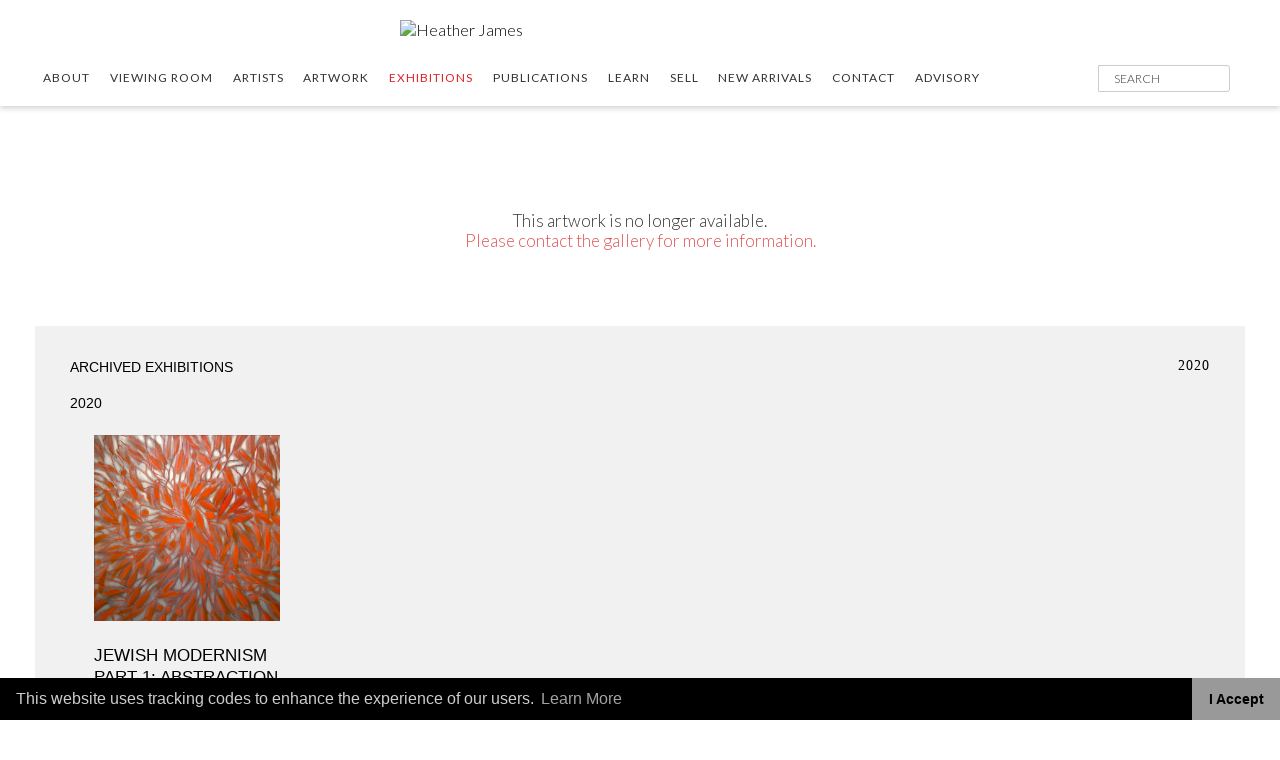

--- FILE ---
content_type: text/html; charset=UTF-8
request_url: https://www.heatherjames.com/exhibitions/exhibition-art-detail/?inv=13502&eventid=251&ref=aHR0cHM6Ly93d3cuaGVhdGhlcmphbWVzLmNvbS9leGhpYml0aW9ucy9qZXdpc2gtbW9kZXJuaXNtLXBhcnQtMS1hYnN0cmFjdGlvbi1mcm9tLWdvdHRsaWViLXRvLXNjaG5hYmVsLw==
body_size: 31793
content:
<!DOCTYPE html>
<html lang="en-US">
<head>
<meta charset="UTF-8" />
<meta name="viewport" content="width=device-width, initial-scale=1.0">

<link rel="profile" href="http://gmpg.org/xfn/11">
<link rel="pingback" href="https://www.heatherjames.com/xmlrpc.php" />
<link rel="shortcut icon" href="https://www.heatherjames.com/wp-content/themes/heatherjames/images/favicon.ico" />
<link rel="apple-touch-icon" sizes="256x256" href="https://www.heatherjames.com/wp-content/themes/heatherjames/images/apple-touch-icon-256x256.png" />
<link rel="profile" href="http://gmpg.org/xfn/11" />

<!--[if lt IE 9]>
<script src="https://www.heatherjames.com/wp-content/themes/heatherjames/js/html5.js" type="text/javascript"></script>
<![endif]-->

<meta name='robots' content='index, follow, max-image-preview:large, max-snippet:-1, max-video-preview:-1' />
	<style>img:is([sizes="auto" i], [sizes^="auto," i]) { contain-intrinsic-size: 3000px 1500px }</style>
	
	<!-- This site is optimized with the Yoast SEO Premium plugin v26.4 (Yoast SEO v26.7) - https://yoast.com/wordpress/plugins/seo/ -->
	<title>Exhibition Art Detail | Heather James</title>
	<meta property="og:locale" content="en_US" />
	<meta property="og:type" content="article" />
	<meta property="og:title" content="Exhibition Art Detail" />
	<meta property="og:description" content="© 2023 Calder Foundation, New York / Artists Rights Society (ARS), New York " />
	<meta property="og:url" content="https://www.heatherjames.com/exhibitions/exhibition-art-detail/" />
	<meta property="og:site_name" content="Heather James" />
	<meta property="article:publisher" content="https://www.facebook.com/Heather-James-Fine-Art-132297783466729/" />
	<meta property="article:modified_time" content="2023-02-01T23:46:24+00:00" />
	<meta property="og:image" content="https://www.heatherjames.com/wp-content/themes/heatherjames/images/og-image.jpg" />
	<meta property="og:image:width" content="1200" />
	<meta property="og:image:height" content="630" />
	<meta property="og:image:type" content="image/jpeg" />
	<meta name="twitter:card" content="summary_large_image" />
	<meta name="twitter:image" content="https://www.heatherjames.com/wp-content/themes/heatherjames/images/og-image.jpg" />
	<meta name="twitter:site" content="@HeatherJamesArt" />
	<meta name="twitter:label1" content="Est. reading time" />
	<meta name="twitter:data1" content="1 minute" />
	<script type="application/ld+json" class="yoast-schema-graph">{"@context":"https://schema.org","@graph":[{"@type":"WebPage","@id":"https://www.heatherjames.com/exhibitions/exhibition-art-detail/","url":"https://www.heatherjames.com/exhibitions/exhibition-art-detail/","name":"Exhibition Art Detail | Heather James","isPartOf":{"@id":"https://www.heatherjames.com/#website"},"datePublished":"2017-12-19T23:06:40+00:00","dateModified":"2023-02-01T23:46:24+00:00","breadcrumb":{"@id":"https://www.heatherjames.com/exhibitions/exhibition-art-detail/#breadcrumb"},"inLanguage":"en-US","potentialAction":[{"@type":"ReadAction","target":["https://www.heatherjames.com/exhibitions/exhibition-art-detail/"]}]},{"@type":"BreadcrumbList","@id":"https://www.heatherjames.com/exhibitions/exhibition-art-detail/#breadcrumb","itemListElement":[{"@type":"ListItem","position":1,"name":"Home","item":"https://www.heatherjames.com/"},{"@type":"ListItem","position":2,"name":"Exhibitions","item":"https://www.heatherjames.com/exhibitions/"},{"@type":"ListItem","position":3,"name":"Exhibition Art Detail"}]},{"@type":"WebSite","@id":"https://www.heatherjames.com/#website","url":"https://www.heatherjames.com/","name":"Heather James","description":"","publisher":{"@id":"https://www.heatherjames.com/#organization"},"potentialAction":[{"@type":"SearchAction","target":{"@type":"EntryPoint","urlTemplate":"https://www.heatherjames.com/?s={search_term_string}"},"query-input":{"@type":"PropertyValueSpecification","valueRequired":true,"valueName":"search_term_string"}}],"inLanguage":"en-US"},{"@type":"Organization","@id":"https://www.heatherjames.com/#organization","name":"Heather James Fine Art","url":"https://www.heatherjames.com/","logo":{"@type":"ImageObject","inLanguage":"en-US","@id":"https://www.heatherjames.com/#/schema/logo/image/","url":"https://www.heatherjames.com/wp-content/uploads/2018/01/heather-james-logo.png","contentUrl":"https://www.heatherjames.com/wp-content/uploads/2018/01/heather-james-logo.png","width":428,"height":109,"caption":"Heather James Fine Art"},"image":{"@id":"https://www.heatherjames.com/#/schema/logo/image/"},"sameAs":["https://www.facebook.com/Heather-James-Fine-Art-132297783466729/","https://x.com/HeatherJamesArt","https://www.instagram.com/heatherjamesfineart/","https://www.linkedin.com/company/heather-james-fine-art/","https://www.pinterest.com/hjfineart/"]}]}</script>
	<!-- / Yoast SEO Premium plugin. -->



<script>
dataLayer = [{"title":"Exhibition Art Detail","author":"HJ","wordcount":10,"logged_in":"false","page_id":702,"post_date":"2017-12-19 23:06:40","post_type":"page"}];
</script>
<!-- Google Tag Manager -->
<script>(function(w,d,s,l,i){w[l]=w[l]||[];w[l].push({'gtm.start':
new Date().getTime(),event:'gtm.js'});var f=d.getElementsByTagName(s)[0],
j=d.createElement(s),dl=l!='dataLayer'?'&l='+l:'';j.async=true;j.src=
'https://www.googletagmanager.com/gtm.js?id='+i+dl;f.parentNode.insertBefore(j,f);
})(window,document,'script','dataLayer','GTM-TSL6TS5');</script>
<!-- End Google Tag Manager --><link rel='dns-prefetch' href='//www.google.com' />
<link rel='dns-prefetch' href='//fonts.googleapis.com' />
<link rel="alternate" type="application/rss+xml" title="Heather James &raquo; Feed" href="https://www.heatherjames.com/feed/" />
<link rel="alternate" type="application/rss+xml" title="Heather James &raquo; Comments Feed" href="https://www.heatherjames.com/comments/feed/" />
<script type="text/javascript">
/* <![CDATA[ */
window._wpemojiSettings = {"baseUrl":"https:\/\/s.w.org\/images\/core\/emoji\/16.0.1\/72x72\/","ext":".png","svgUrl":"https:\/\/s.w.org\/images\/core\/emoji\/16.0.1\/svg\/","svgExt":".svg","source":{"concatemoji":"https:\/\/www.heatherjames.com\/wp-includes\/js\/wp-emoji-release.min.js?ver=f048b0f642114a489d03af2b0f4c041e"}};
/*! This file is auto-generated */
!function(s,n){var o,i,e;function c(e){try{var t={supportTests:e,timestamp:(new Date).valueOf()};sessionStorage.setItem(o,JSON.stringify(t))}catch(e){}}function p(e,t,n){e.clearRect(0,0,e.canvas.width,e.canvas.height),e.fillText(t,0,0);var t=new Uint32Array(e.getImageData(0,0,e.canvas.width,e.canvas.height).data),a=(e.clearRect(0,0,e.canvas.width,e.canvas.height),e.fillText(n,0,0),new Uint32Array(e.getImageData(0,0,e.canvas.width,e.canvas.height).data));return t.every(function(e,t){return e===a[t]})}function u(e,t){e.clearRect(0,0,e.canvas.width,e.canvas.height),e.fillText(t,0,0);for(var n=e.getImageData(16,16,1,1),a=0;a<n.data.length;a++)if(0!==n.data[a])return!1;return!0}function f(e,t,n,a){switch(t){case"flag":return n(e,"\ud83c\udff3\ufe0f\u200d\u26a7\ufe0f","\ud83c\udff3\ufe0f\u200b\u26a7\ufe0f")?!1:!n(e,"\ud83c\udde8\ud83c\uddf6","\ud83c\udde8\u200b\ud83c\uddf6")&&!n(e,"\ud83c\udff4\udb40\udc67\udb40\udc62\udb40\udc65\udb40\udc6e\udb40\udc67\udb40\udc7f","\ud83c\udff4\u200b\udb40\udc67\u200b\udb40\udc62\u200b\udb40\udc65\u200b\udb40\udc6e\u200b\udb40\udc67\u200b\udb40\udc7f");case"emoji":return!a(e,"\ud83e\udedf")}return!1}function g(e,t,n,a){var r="undefined"!=typeof WorkerGlobalScope&&self instanceof WorkerGlobalScope?new OffscreenCanvas(300,150):s.createElement("canvas"),o=r.getContext("2d",{willReadFrequently:!0}),i=(o.textBaseline="top",o.font="600 32px Arial",{});return e.forEach(function(e){i[e]=t(o,e,n,a)}),i}function t(e){var t=s.createElement("script");t.src=e,t.defer=!0,s.head.appendChild(t)}"undefined"!=typeof Promise&&(o="wpEmojiSettingsSupports",i=["flag","emoji"],n.supports={everything:!0,everythingExceptFlag:!0},e=new Promise(function(e){s.addEventListener("DOMContentLoaded",e,{once:!0})}),new Promise(function(t){var n=function(){try{var e=JSON.parse(sessionStorage.getItem(o));if("object"==typeof e&&"number"==typeof e.timestamp&&(new Date).valueOf()<e.timestamp+604800&&"object"==typeof e.supportTests)return e.supportTests}catch(e){}return null}();if(!n){if("undefined"!=typeof Worker&&"undefined"!=typeof OffscreenCanvas&&"undefined"!=typeof URL&&URL.createObjectURL&&"undefined"!=typeof Blob)try{var e="postMessage("+g.toString()+"("+[JSON.stringify(i),f.toString(),p.toString(),u.toString()].join(",")+"));",a=new Blob([e],{type:"text/javascript"}),r=new Worker(URL.createObjectURL(a),{name:"wpTestEmojiSupports"});return void(r.onmessage=function(e){c(n=e.data),r.terminate(),t(n)})}catch(e){}c(n=g(i,f,p,u))}t(n)}).then(function(e){for(var t in e)n.supports[t]=e[t],n.supports.everything=n.supports.everything&&n.supports[t],"flag"!==t&&(n.supports.everythingExceptFlag=n.supports.everythingExceptFlag&&n.supports[t]);n.supports.everythingExceptFlag=n.supports.everythingExceptFlag&&!n.supports.flag,n.DOMReady=!1,n.readyCallback=function(){n.DOMReady=!0}}).then(function(){return e}).then(function(){var e;n.supports.everything||(n.readyCallback(),(e=n.source||{}).concatemoji?t(e.concatemoji):e.wpemoji&&e.twemoji&&(t(e.twemoji),t(e.wpemoji)))}))}((window,document),window._wpemojiSettings);
/* ]]> */
</script>
<style>
	.themify_builder .wow { visibility: hidden; }
	div:not(.caroufredsel_wrapper) > .themify_builder_slider > li:not(:first-child), .mfp-hide { display: none; }
a.themify_lightbox, .module-gallery a, .gallery-icon, .themify_lightboxed_images .post a[href$="jpg"], .themify_lightboxed_images .post a[href$="gif"], .themify_lightboxed_images .post a[href$="png"], .themify_lightboxed_images .post a[href$="JPG"], .themify_lightboxed_images .post a[href$="GIF"], .themify_lightboxed_images .post a[href$="PNG"], .themify_lightboxed_images .post a[href$="jpeg"], .themify_lightboxed_images .post a[href$="JPEG"] { cursor:not-allowed; }
	.themify_lightbox_loaded a.themify_lightbox, .themify_lightbox_loaded .module-gallery a, .themify_lightbox_loaded .gallery-icon { cursor:pointer; }
	</style><link rel='stylesheet' id='themify-common-css' href='https://www.heatherjames.com/wp-content/plugins/themify-builder/themify/css/themify.common.min.css?ver=4.7.3' type='text/css' media='all' />
<meta name="themify-framework-css" data-href="https://www.heatherjames.com/wp-content/plugins/themify-builder/themify/css/themify.framework.min.css?ver=4.7.3" content="themify-framework-css" id="themify-framework-css" /><meta name="builder-styles-css" data-href="https://www.heatherjames.com/wp-content/plugins/themify-builder/css/themify-builder-style.min.css?ver=4.7.3" content="builder-styles-css" id="builder-styles-css" />
<style id='wp-emoji-styles-inline-css' type='text/css'>

	img.wp-smiley, img.emoji {
		display: inline !important;
		border: none !important;
		box-shadow: none !important;
		height: 1em !important;
		width: 1em !important;
		margin: 0 0.07em !important;
		vertical-align: -0.1em !important;
		background: none !important;
		padding: 0 !important;
	}
</style>
<link rel='stylesheet' id='wp-block-library-css' href='https://www.heatherjames.com/wp-includes/css/dist/block-library/style.min.css?ver=f048b0f642114a489d03af2b0f4c041e' type='text/css' media='all' />
<style id='classic-theme-styles-inline-css' type='text/css'>
/*! This file is auto-generated */
.wp-block-button__link{color:#fff;background-color:#32373c;border-radius:9999px;box-shadow:none;text-decoration:none;padding:calc(.667em + 2px) calc(1.333em + 2px);font-size:1.125em}.wp-block-file__button{background:#32373c;color:#fff;text-decoration:none}
</style>
<link rel='stylesheet' id='wp-components-css' href='https://www.heatherjames.com/wp-includes/css/dist/components/style.min.css?ver=f048b0f642114a489d03af2b0f4c041e' type='text/css' media='all' />
<link rel='stylesheet' id='wp-preferences-css' href='https://www.heatherjames.com/wp-includes/css/dist/preferences/style.min.css?ver=f048b0f642114a489d03af2b0f4c041e' type='text/css' media='all' />
<link rel='stylesheet' id='wp-block-editor-css' href='https://www.heatherjames.com/wp-includes/css/dist/block-editor/style.min.css?ver=f048b0f642114a489d03af2b0f4c041e' type='text/css' media='all' />
<link rel='stylesheet' id='popup-maker-block-library-style-css' href='https://www.heatherjames.com/wp-content/plugins/popup-maker/dist/packages/block-library-style.css?ver=dbea705cfafe089d65f1' type='text/css' media='all' />
<style id='darsky-artworks-style-inline-css' type='text/css'>
.dc-artworks-block {
	position: relative;
	width: 100%;

	.image-grid {
		display: grid;

		@media (min-width: 37.5rem) { /* 600px */
			grid-template-columns: repeat(2, 50%);
		}
	}

	.image-content {
		position: relative;
		aspect-ratio: 1 / 1.1;

		img {
			width: 100%;
			max-width: 100%;
			height: 100%;
			object-fit: cover;
			object-position: top;
		}
	}

	.overlay {
		position: absolute;
		left: 3vw;
		bottom: 3vw;

		* {
			color: hsl(0, 0%, 100%);
			text-shadow: 2px 2px 5px hsl(0, 0%, 0%);
		}

		p {
			font-size: clamp(1.25rem, 2.5vw, 1.75rem);
			margin-bottom: 0;
		}

		small {
			font-size: 0.6em;
		}

		h1 {
			font-size: clamp(1.75rem, 4vw, 3.625rem);
			font-weight: 400;
			margin-block: 0 0.25em;
		}

		.button {
			position: relative;
			margin-top: 1rem;
			display: inline-block;
			font-weight: 700;
			text-decoration: none;
			padding: 0.5em 2em 0.5em 1em;
			backdrop-filter: blur(5px);
			border: 2px solid hsl(0, 0%, 100%);

			&:hover,
			&:focus {
				color: hsl(0, 0%, 0%);
				background-color: hsl(0, 0%, 100%);
			}

			&::before {
				content: '\27F6';
				padding-right: 0.5em;
			}
		}
	}

	.sub-content {
		display: grid;
		justify-self: center;
		max-width: 56.25rem;
		padding: 4rem;

		* {
			color: var(--sect-text-color, hsl(0, 0%, 100%));
		}

		h2 {
			font-weight: 600;
			font-size: 1.75rem;
			text-align: center;
		}

		.desc {
			p {
				font-size: 1.125rem;
			}
		}

		.button {
			position: relative;
			margin-top: 1rem;
			display: inline-block;
			font-weight: 700;
			font-size: 1.0625rem;
			color: hsl(0, 0%, 100%);
			text-decoration: none;
			padding: 0.5em 2em 0.5em 1em;
			background-color: transparent;
			border: 2px solid hsl(0, 0%, 100%);
			justify-self: center;

			&:hover,
			&:focus {
				color: hsl(0, 0%, 20%);
				background-color: hsl(0, 0%, 100%);
			}

			&::before {
				content: '\27F6';
				padding-right: 0.5em;
			}
		}
	}
}

</style>
<style id='darsky-artwork-grid-style-inline-css' type='text/css'>
.dc-feature-grid-block {
	position: relative;
	display: grid;
	width: 100%;
	padding: 6rem 2rem;

	* {
		color: var(--sect-text-color, hsl(0, 0%, 20%));
	}

	.dc-content {
		display: grid;
		width: 100%;
		max-width: 100rem;
		justify-self: center;
	}

	h2 {
		font-weight: 600;
		font-size: 1.75rem;
		text-align: center;
		margin-bottom: 3em;
	}

	.image-grid {
		display: grid;
		gap: 4rem;
		justify-content: center;
		margin-bottom: 4rem;

		.image-link {
			text-decoration: none;

			&:hover,
			&:focus {
				text-decoration: underline;
			}

			.image-wrapper {
				width: 100%;
				aspect-ratio: 1 / 1;
				margin-bottom: 1.5rem;
				text-align: center;
			}

			figure {
				display: grid;
				align-items: center;
				text-align: center;

				img {
					width: auto;
					max-width: 100%;
					height: 100%;
					object-fit: contain;
					object-position: center;
				}

				.name {
					font-weight: 500;
					font-size: clamp(1.25rem, 2.5vw, 1.5rem);
					margin-bottom: 0.2em;
				}

				.artwork-meta {
					font-size: clamp(1.25rem, 2.5vw, 1.5rem);
					opacity: 0.9;
					margin-bottom: 0;

					.title {
						font-style: italic;
					}

					.year {
						&::before {
							content: ', ';
						}
					}
				}
			}
		}

		@media (min-width: 37.5rem) {
			& {
				--_horizontal-gap: 3rem;
				--_max-width: calc(50% - var(--_horizontal-gap) / 2);
				grid-template-columns: repeat(auto-fit, var(--_max-width));
				gap: 8rem var(--_horizontal-gap);
			}
		}

		@media (min-width: 56.25rem) {
			& {
				--_horizontal-gap: 8rem;
			}
		}
	}

	.button {
		font-weight: 700;
		font-size: 1.0625rem;
		text-decoration: none;
		text-align: center;
		padding: 1em 3em;
		border: 1px solid var(--sect-text-color, hsl(0, 0%, 20%));
		justify-self: center;

		&:hover,
		&:focus {
			background-color: var(--sect-text-color, hsl(0, 0%, 20%));
			color: hsl(0, 0%, 100%);
		}
	}
}

</style>
<style id='darsky-image-block-style-inline-css' type='text/css'>
.dc-image-block {
	position: relative;
	width: 100%;

	.dc-content {
		position: relative;
		display: grid;

		img {
			width: 100%;
			max-width: 100%;
			height: auto;
		}

		.overlay {
			position: relative;
			display: grid;
			gap: 1.5rem;
			justify-content: center;
			align-content: space-between;
			padding-block: 3rem;

			* {
				color: var(--sect-text-color, hsl(0, 0%, 100%));
			}

			h2 {
				font-size: clamp(1.75rem, 4vw, 3rem);
				font-weight: 400;
				margin-block: 0;
			}

			.sub-content {
				display: grid;
				max-width: 300px;
			}

			p {
				font-size: clamp(1.25rem, 2.54vw, 1.75rem);
				margin-bottom: 1em;
			}

			small {
				font-size: 0.6em;
			}

			.button {
				position: relative;
				font-weight: 700;
				font-size: 1.0625rem;
				text-align: center;
				text-decoration: none;
				padding: 1em 2em;
				border: 2px solid hsl(0, 0%, 40%);

				&:hover,
				&:focus {
					color: hsl(0, 0%, 0%);
					background-color: hsl(0, 0%, 100%);
				}
			}
		}

		@media (min-width: 53.125rem) { /* 850px */
			& {
				grid-template-columns: repeat(2, 1fr);
				grid-template-areas: 'overly image';

				img {
					grid-area: image;
				}

				.overlay {
					grid-area: overly;
					justify-content: left;
					padding-block: 3dvw;
					padding-left: 3dvw;
				}
			}
		}
	}
}

</style>
<style id='darsky-image-banner-style-inline-css' type='text/css'>
.dc-image-banner-block {
	position: relative;
	width: 100%;

	.image-content {
		position: relative;

		img {
			width: 100%;
			max-width: 100%;
			height: auto;
		}
	}

	.overlay {
		position: relative;
		padding-top: 1rem;
		padding-left: 2rem;

		* {
			color: var(--sect-text-color, hsl(0, 0%, 100%));
		}

		p {
			font-size: clamp(1.25rem, 2.5vw, 1.75rem);
			margin-bottom: 0;
		}

		small {
			font-size: 0.6em;
		}

		h1, h2 {
			font-size: clamp(1.75rem, 4vw, 3.625rem);
			font-weight: 400;
			margin-block: 0 0.25em;
		}

		.button {
			position: relative;
			margin-top: 1rem;
			display: inline-block;
			font-weight: 700;
			text-decoration: none;
			padding: 0.5em 2em 0.5em 1em;
			backdrop-filter: blur(5px);
			border: 2px solid hsl(0, 0%, 40%);

			&:hover,
			&:focus {
				color: hsl(0, 0%, 0%);
				background-color: hsl(0, 0%, 100%);
			}

			&::before {
				content: '\27F6';
				padding-right: 0.5em;
			}
		}

		@media (min-width: 37.5rem) { /* 600px */
			& {
				position: absolute;
				padding: 0;
				left: 3vw;
				bottom: 3vw;

				* {
					color: hsl(0, 0%, 100%);
				}

				.button {
					border-color: hsl(0, 0%, 100%);
				}
			}
		}
	}

	.sub-content {
		display: grid;
		justify-self: center;
		max-width: 56.25rem;
		padding: 4rem;

		* {
			color: var(--sect-text-color, hsl(0, 0%, 100%));
		}

		h2 {
			font-weight: 600;
			font-size: 1.625rem;
		}

		.desc {
			p {
				font-size: 1.6875rem;
			}
		}

		&.has-heading {
			.desc {
				p {
					font-size: 1.125rem;
				}
			}
		}

		.button {
			position: relative;
			margin-top: 1rem;
			display: inline-block;
			font-weight: 700;
			text-decoration: none;
			padding: 0.5em 2em 0.5em 1em;
			background-color: transparent;
			border: 2px solid hsl(0, 0%, 40%);
			justify-self: center;

			&:hover,
			&:focus {
				color: hsl(0, 0%, 0%);
				background-color: hsl(0, 0%, 100%);
			}

			&::before {
				content: '\27F6';
				padding-right: 0.5em;
			}
		}

		@media (min-width: 37.5rem) { /* 600px */
			&.has-heading {
				grid-template-columns: minmax(12.5rem, 22.5rem) minmax(auto, 44rem);
				grid-template-areas:
					'desc heading'
					'desc button'
				;
				gap: 0 3rem;
				justify-content: space-between;
				align-items: start;
				width: 100%;
				max-width: 1420px;

				h2 {
					grid-area: heading;
				}

				.desc {
					grid-area: desc;
				}

				.button {
					grid-area: button;
					justify-self: left;
				}
			}
		}
	}
}

</style>
<style id='darsky-video-block-style-inline-css' type='text/css'>
.dc-video-block {
	position: relative;
	width: 100%;
	padding-block: 4rem;


	.video-content {
		position: relative;
		display: grid;
		max-width: 100rem;
		margin-inline: auto;

		.video {
			display: grid;
			position: relative;
			overflow: hidden;
			width: 100%;
			padding-top: 56.25%;
	
			iframe {
				position: absolute;
				inset: 0;
				width: 100%;
				height: 100%;
			}
	
			.play-button,
			.pause-button {
				position: absolute;
				justify-self: center;
				align-self: center;
				background: none;
				border: none;
	
				img {
					max-width: 12dvw;
				}
			}
	
			.play-button {
				z-index: 1;
			}
	
			.pause-button {
				z-index: -1;
			}
	
			&.play-hidden .play-button {
				z-index: -1;
			}
	
			&.play-hidden:hover {
				.pause-button {
					z-index: 1;
				}
			}
		}

		.sub-content {
			position: relative;
			padding: 2rem;
	
			* {
				color: var(--sect-text-color, hsl(0, 0%, 100%));
			}

			small {
				font-weight: 600;
				font-size: clamp(1.25rem, 2.5vw, 1.75rem);
			}

			h2 {
				font-size: clamp(1.75rem, 4vw, 3rem);
				font-weight: 400;
			}

			p {
				font-size: clamp(1rem, 2.5vw, 1.125rem);
				margin-bottom: 0;
			}
		}

		@media (min-width: 56.25rem) { /* 900px */
			& {
				grid-template-columns: 350px 1fr;
				grid-template-areas: 'subcontent video';
				gap: 1rem;

				.video {
					grid-area: video;
				}

				.sub-content {
					grid-area: subcontent;
					display: grid;
					align-content: space-between;
				}
			}
		}

		@media (min-width: 81.25rem) { /* 1300px */
			& {
				grid-template-columns: 500px 1fr;
				gap: 2rem;
			}
		}
	}
}

</style>
<style id='darsky-video-banner-style-inline-css' type='text/css'>
.dc-video-banner-block {
	position: relative;
	width: 100%;

	.video-content {
		position: relative;
	}

	.video {
		display: grid;
		position: relative;
		overflow: hidden;
		width: 100%;
		padding-top: 56.25%;

		iframe {
			position: absolute;
			inset: 0;
			width: 100%;
			height: 100%;
		}

		.play-button,
		.pause-button {
			position: absolute;
			justify-self: center;
			align-self: center;
			background: none;
			border: none;

			&:hover,
			&:focus {
				cursor: pointer;
			}

			img {
				max-width: 12dvw;
			}
		}

		.play-button {
			z-index: 1;
		}

		.pause-button {
			z-index: -1;
		}

		&.play-hidden .play-button {
			z-index: -1;
		}

		&.play-hidden:hover {
			.pause-button {
				z-index: 1;
			}
		}
	}

	.overlay {
		position: relative;
		padding-top: 1rem;
		padding-left: 2rem;

		* {
			color: var(--sect-text-color, hsl(0, 0%, 100%));
		}

		p {
			font-size: clamp(1.25rem, 2.5vw, 1.75rem);
			margin-bottom: 0;
		}

		small {
			font-size: 0.6em;
		}

		h1, h2 {
			font-size: clamp(1.75rem, 4vw, 3.625rem);
			font-weight: 400;
			margin-block: 0 0.25em;
		}

		.button {
			position: relative;
			margin-top: 1rem;
			display: inline-block;
			font-weight: 700;
			text-decoration: none;
			padding: 0.5em 2em 0.5em 1em;
			backdrop-filter: blur(5px);
			border: 2px solid hsl(0, 0%, 40%);

			&:hover,
			&:focus {
				color: hsl(0, 0%, 0%);
				background-color: hsl(0, 0%, 100%);
			}

			&::before {
				content: '\27F6';
				padding-right: 0.5em;
			}
		}

		@media (min-width: 37.5rem) { /* 600px */
			& {
				position: absolute;
				padding: 0;
				left: 3vw;
				bottom: 3vw;

				* {
					color: hsl(0, 0%, 100%);
				}

				.button {
					border-color: hsl(0, 0%, 100%);
				}
			}
		}
	}

	.sub-content {
		display: grid;
		justify-self: center;
		max-width: 56.25rem;
		padding: 4rem;

		* {
			color: var(--sect-text-color, hsl(0, 0%, 100%));
		}

		h2 {
			font-weight: 600;
			font-size: 1.625rem;
		}

		.desc {
			p {
				font-size: 1.6875rem;
			}
		}

		&.has-heading {
			.desc {
				p {
					font-size: 1.125rem;
				}
			}
		}

		.button {
			position: relative;
			margin-top: 1rem;
			display: inline-block;
			font-weight: 700;
			text-decoration: none;
			padding: 0.5em 2em 0.5em 1em;
			background-color: transparent;
			border: 2px solid hsl(0, 0%, 40%);
			justify-self: center;

			&:hover,
			&:focus {
				color: hsl(0, 0%, 0%);
				background-color: hsl(0, 0%, 100%);
			}

			&::before {
				content: '\27F6';
				padding-right: 0.5em;
			}
		}

		@media (min-width: 37.5rem) { /* 600px */
			&.has-heading {
				grid-template-columns: minmax(12.5rem, 22.5rem) minmax(auto, 44rem);
				grid-template-areas:
					'desc heading'
					'desc button'
				;
				gap: 0 3rem;
				justify-content: space-between;
				align-items: start;
				width: 100%;
				max-width: 1420px;

				h2 {
					grid-area: heading;
				}

				.desc {
					grid-area: desc;
				}

				.button {
					grid-area: button;
					justify-self: left;
				}
			}
		}
	}
}

</style>
<style id='darsky-image-grid-style-inline-css' type='text/css'>
.dc-image-grid-block {
	position: relative;
	display: grid;
	width: 100%;
	padding: 6rem 2rem;

	* {
		color: var(--sect-text-color, hsl(0, 0%, 20%));
	}

	.dc-content {
		display: grid;
		width: 100%;
		max-width: 100rem;
		justify-self: center;
	}

	h2 {
		font-weight: 600;
		font-size: 1.75rem;
		text-align: center;
		margin-bottom: 3em;
	}

	.image-grid {
		display: grid;
		gap: 8rem 3rem;
		justify-content: center;
		margin-bottom: 4rem;

		.image-link {
			text-decoration: none;

			&:hover,
			&:focus {
				text-decoration: underline;
			}

			.image-wrapper {
				width: 100%;
				aspect-ratio: 4 / 3;
				margin-bottom: 1.5rem;
			}

			figure {
				display: grid;

				img {
					width: 100%;
					max-width: 100%;
					height: 100%;
					object-fit: cover;
					object-position: top;
				}

				.title {
					font-weight: 500;
					font-size: 1.375rem;
					font-style: italic;
					margin-bottom: 0.2em;
				}

				.meta {
					font-size: 1.25rem;
					margin-bottom: 0;
				}
			}
		}

		@media (min-width: 37.5rem) {
			& {
				grid-template-columns: repeat(auto-fit, calc(50% - 1.5rem));
			}
		}
	}

	.button {
		font-weight: 700;
		font-size: 1.0625rem;
		text-decoration: none;
		text-align: center;
		padding: 1em 3em;
		border: 1px solid var(--sect-text-color, hsl(0, 0%, 20%));
		justify-self: center;

		&:hover,
		&:focus {
			background-color: var(--sect-text-color, hsl(0, 0%, 20%));
			color: hsl(0, 0%, 100%);
		}
	}
}

</style>
<style id='darsky-image-slider-style-inline-css' type='text/css'>
.dc-image-slider-block {
	position: relative;
	display: grid;
	width: 100%;
	padding-block: 6rem;
	padding-left: 2rem;

	* {
		color: var(--sect-text-color, hsl(0, 0%, 20%));
	}

	.dc-content {
		display: grid;
		width: 100%;
		max-width: 100rem;
		justify-self: center;
	}

	h2 {
		font-weight: 600;
		font-size: clamp(1.25rem, 4vw, 1.75rem);
		margin-bottom: 1em;
	}

	.image-slider {
		--_image_width_divisor: 3;
		--_image-width: calc(var(--image-width, 25rem) / var(--_image_width_divisor));
		width: 100%;
		display: flex;
		gap: 2rem;
		padding-bottom: 1rem;
		overflow-x: scroll;
		scroll-snap-type: x proximity;

		.image-link {
			display: block;
			scroll-snap-align: start;
			flex-basis: var(--_image-width);
			flex-shrink: 0;
			text-decoration: none;

			&:hover,
			&:focus {
				text-decoration: underline;
			}

			.image-wrapper {
				width: 100%;
				aspect-ratio: 1 / 1.1;
			}

			figure {
				display: grid;
				max-width: var(--_image-width);

				img {
					width: 100%;
					max-width: 100%;
					height: 100%;
					object-fit: cover;
					object-position: top;
				}

				.caption {
					font-weight: 500;
					font-size: clamp(1.125rem, 3vw, 1.5rem);
					margin-block: 0.5em 0;
				}
			}
		}

		@media (min-width: 37.5rem) {
			& {
				--_image_width_divisor: 2;
			}
		}

		@media (min-width: 62.5rem) {
			& {
				--_image_width_divisor: 1;
			}
		}
	}
}

</style>
<style id='darsky-links-grid-style-inline-css' type='text/css'>
.dc-links-grid-block {
	display: grid;
	justify-content: center;
	width: 100%;
	padding: 4rem 2rem 6rem;

	h2 {
		font-weight: 600;
		font-size: 1.75rem;
		text-align: center;
		margin-bottom: 1.5em;
	}

	.links-grid {
		display: flex;
		flex-wrap: wrap;
		justify-content: center;
		gap: 1.5rem 3rem;
		width: 100%;
		max-width: 50rem;
	}

	.button {
		flex-basis: 360px;
		position: relative;
		display: block;
		font-weight: 600;
		font-size: 1.125rem;
		text-decoration: none;
		text-align: center;
		padding: 1em;
		color: hsl(0, 0%, 20%);
		background-color: hsl(0, 0%, 100%);
		border: 1px solid #707070;
		border-radius: 5px;

		&:hover,
		&:focus {
			color: hsl(0, 0%, 1000%);
			background-color: hsl(0, 0%, 20%);
		}
	}

	@media (min-width: 37.5rem) { /* 600px */
	}
}

</style>
<style id='darsky-insights-grid-style-inline-css' type='text/css'>
.dc-insights-grid-block {
	position: relative;
	display: grid;
	width: 100%;
	padding: 6rem 2rem;

	* {
		color: var(--sect-text-color, hsl(0, 0%, 20%));
	}

	.dc-content {
		display: grid;
		width: 100%;
		max-width: 100rem;
		justify-self: center;
	}

	h2 {
		font-weight: 600;
		font-size: 1.75rem;
		text-align: center;
		margin-bottom: 3em;
	}

	.post-grid {
		--grid-max-col-count: 4;
		--grid-min-col-size: 21.875rem;
		--grid-gap: 3rem;

		display: grid;
		grid-template-columns: repeat(auto-fit, minmax(var(--grid-min-col-size), 1fr));
		gap: var(--grid-gap);
		margin-bottom: 4rem;

		a {
			text-decoration: none;
			line-height: 1.4;

			&:hover,
			&:focus {
				text-decoration: underline;
			}
		}

		h3 {
			font-weight: 500;
			font-style: italic;
			font-size: clamp(1.125rem, 2.5vw, 1.375rem);
			margin-bottom: 0.4em;
		}

		.post-date {
			font-size: clamp(1rem, 2.5vw, 1.25rem);
			margin-bottom: 0;
		}

		figure {
			width: 100%;
			aspect-ratio: 1 / 1;
			margin-bottom: 1rem;

			img {
				width: 100%;
				max-width: 100%;
				height: 100%;
				object-fit: cover;
				object-position: center;
			}
		}

		.post-excerpt {
			display: none;
		}

		@media (min-width: 37.5rem) {
			& {
				gap: 6rem var(--grid-gap);
			}
		}
	}
}

</style>
<style id='global-styles-inline-css' type='text/css'>
:root{--wp--preset--aspect-ratio--square: 1;--wp--preset--aspect-ratio--4-3: 4/3;--wp--preset--aspect-ratio--3-4: 3/4;--wp--preset--aspect-ratio--3-2: 3/2;--wp--preset--aspect-ratio--2-3: 2/3;--wp--preset--aspect-ratio--16-9: 16/9;--wp--preset--aspect-ratio--9-16: 9/16;--wp--preset--color--black: #000000;--wp--preset--color--cyan-bluish-gray: #abb8c3;--wp--preset--color--white: #ffffff;--wp--preset--color--pale-pink: #f78da7;--wp--preset--color--vivid-red: #cf2e2e;--wp--preset--color--luminous-vivid-orange: #ff6900;--wp--preset--color--luminous-vivid-amber: #fcb900;--wp--preset--color--light-green-cyan: #7bdcb5;--wp--preset--color--vivid-green-cyan: #00d084;--wp--preset--color--pale-cyan-blue: #8ed1fc;--wp--preset--color--vivid-cyan-blue: #0693e3;--wp--preset--color--vivid-purple: #9b51e0;--wp--preset--gradient--vivid-cyan-blue-to-vivid-purple: linear-gradient(135deg,rgba(6,147,227,1) 0%,rgb(155,81,224) 100%);--wp--preset--gradient--light-green-cyan-to-vivid-green-cyan: linear-gradient(135deg,rgb(122,220,180) 0%,rgb(0,208,130) 100%);--wp--preset--gradient--luminous-vivid-amber-to-luminous-vivid-orange: linear-gradient(135deg,rgba(252,185,0,1) 0%,rgba(255,105,0,1) 100%);--wp--preset--gradient--luminous-vivid-orange-to-vivid-red: linear-gradient(135deg,rgba(255,105,0,1) 0%,rgb(207,46,46) 100%);--wp--preset--gradient--very-light-gray-to-cyan-bluish-gray: linear-gradient(135deg,rgb(238,238,238) 0%,rgb(169,184,195) 100%);--wp--preset--gradient--cool-to-warm-spectrum: linear-gradient(135deg,rgb(74,234,220) 0%,rgb(151,120,209) 20%,rgb(207,42,186) 40%,rgb(238,44,130) 60%,rgb(251,105,98) 80%,rgb(254,248,76) 100%);--wp--preset--gradient--blush-light-purple: linear-gradient(135deg,rgb(255,206,236) 0%,rgb(152,150,240) 100%);--wp--preset--gradient--blush-bordeaux: linear-gradient(135deg,rgb(254,205,165) 0%,rgb(254,45,45) 50%,rgb(107,0,62) 100%);--wp--preset--gradient--luminous-dusk: linear-gradient(135deg,rgb(255,203,112) 0%,rgb(199,81,192) 50%,rgb(65,88,208) 100%);--wp--preset--gradient--pale-ocean: linear-gradient(135deg,rgb(255,245,203) 0%,rgb(182,227,212) 50%,rgb(51,167,181) 100%);--wp--preset--gradient--electric-grass: linear-gradient(135deg,rgb(202,248,128) 0%,rgb(113,206,126) 100%);--wp--preset--gradient--midnight: linear-gradient(135deg,rgb(2,3,129) 0%,rgb(40,116,252) 100%);--wp--preset--font-size--small: 13px;--wp--preset--font-size--medium: 20px;--wp--preset--font-size--large: 36px;--wp--preset--font-size--x-large: 42px;--wp--preset--spacing--20: 0.44rem;--wp--preset--spacing--30: 0.67rem;--wp--preset--spacing--40: 1rem;--wp--preset--spacing--50: 1.5rem;--wp--preset--spacing--60: 2.25rem;--wp--preset--spacing--70: 3.38rem;--wp--preset--spacing--80: 5.06rem;--wp--preset--shadow--natural: 6px 6px 9px rgba(0, 0, 0, 0.2);--wp--preset--shadow--deep: 12px 12px 50px rgba(0, 0, 0, 0.4);--wp--preset--shadow--sharp: 6px 6px 0px rgba(0, 0, 0, 0.2);--wp--preset--shadow--outlined: 6px 6px 0px -3px rgba(255, 255, 255, 1), 6px 6px rgba(0, 0, 0, 1);--wp--preset--shadow--crisp: 6px 6px 0px rgba(0, 0, 0, 1);}:where(.is-layout-flex){gap: 0.5em;}:where(.is-layout-grid){gap: 0.5em;}body .is-layout-flex{display: flex;}.is-layout-flex{flex-wrap: wrap;align-items: center;}.is-layout-flex > :is(*, div){margin: 0;}body .is-layout-grid{display: grid;}.is-layout-grid > :is(*, div){margin: 0;}:where(.wp-block-columns.is-layout-flex){gap: 2em;}:where(.wp-block-columns.is-layout-grid){gap: 2em;}:where(.wp-block-post-template.is-layout-flex){gap: 1.25em;}:where(.wp-block-post-template.is-layout-grid){gap: 1.25em;}.has-black-color{color: var(--wp--preset--color--black) !important;}.has-cyan-bluish-gray-color{color: var(--wp--preset--color--cyan-bluish-gray) !important;}.has-white-color{color: var(--wp--preset--color--white) !important;}.has-pale-pink-color{color: var(--wp--preset--color--pale-pink) !important;}.has-vivid-red-color{color: var(--wp--preset--color--vivid-red) !important;}.has-luminous-vivid-orange-color{color: var(--wp--preset--color--luminous-vivid-orange) !important;}.has-luminous-vivid-amber-color{color: var(--wp--preset--color--luminous-vivid-amber) !important;}.has-light-green-cyan-color{color: var(--wp--preset--color--light-green-cyan) !important;}.has-vivid-green-cyan-color{color: var(--wp--preset--color--vivid-green-cyan) !important;}.has-pale-cyan-blue-color{color: var(--wp--preset--color--pale-cyan-blue) !important;}.has-vivid-cyan-blue-color{color: var(--wp--preset--color--vivid-cyan-blue) !important;}.has-vivid-purple-color{color: var(--wp--preset--color--vivid-purple) !important;}.has-black-background-color{background-color: var(--wp--preset--color--black) !important;}.has-cyan-bluish-gray-background-color{background-color: var(--wp--preset--color--cyan-bluish-gray) !important;}.has-white-background-color{background-color: var(--wp--preset--color--white) !important;}.has-pale-pink-background-color{background-color: var(--wp--preset--color--pale-pink) !important;}.has-vivid-red-background-color{background-color: var(--wp--preset--color--vivid-red) !important;}.has-luminous-vivid-orange-background-color{background-color: var(--wp--preset--color--luminous-vivid-orange) !important;}.has-luminous-vivid-amber-background-color{background-color: var(--wp--preset--color--luminous-vivid-amber) !important;}.has-light-green-cyan-background-color{background-color: var(--wp--preset--color--light-green-cyan) !important;}.has-vivid-green-cyan-background-color{background-color: var(--wp--preset--color--vivid-green-cyan) !important;}.has-pale-cyan-blue-background-color{background-color: var(--wp--preset--color--pale-cyan-blue) !important;}.has-vivid-cyan-blue-background-color{background-color: var(--wp--preset--color--vivid-cyan-blue) !important;}.has-vivid-purple-background-color{background-color: var(--wp--preset--color--vivid-purple) !important;}.has-black-border-color{border-color: var(--wp--preset--color--black) !important;}.has-cyan-bluish-gray-border-color{border-color: var(--wp--preset--color--cyan-bluish-gray) !important;}.has-white-border-color{border-color: var(--wp--preset--color--white) !important;}.has-pale-pink-border-color{border-color: var(--wp--preset--color--pale-pink) !important;}.has-vivid-red-border-color{border-color: var(--wp--preset--color--vivid-red) !important;}.has-luminous-vivid-orange-border-color{border-color: var(--wp--preset--color--luminous-vivid-orange) !important;}.has-luminous-vivid-amber-border-color{border-color: var(--wp--preset--color--luminous-vivid-amber) !important;}.has-light-green-cyan-border-color{border-color: var(--wp--preset--color--light-green-cyan) !important;}.has-vivid-green-cyan-border-color{border-color: var(--wp--preset--color--vivid-green-cyan) !important;}.has-pale-cyan-blue-border-color{border-color: var(--wp--preset--color--pale-cyan-blue) !important;}.has-vivid-cyan-blue-border-color{border-color: var(--wp--preset--color--vivid-cyan-blue) !important;}.has-vivid-purple-border-color{border-color: var(--wp--preset--color--vivid-purple) !important;}.has-vivid-cyan-blue-to-vivid-purple-gradient-background{background: var(--wp--preset--gradient--vivid-cyan-blue-to-vivid-purple) !important;}.has-light-green-cyan-to-vivid-green-cyan-gradient-background{background: var(--wp--preset--gradient--light-green-cyan-to-vivid-green-cyan) !important;}.has-luminous-vivid-amber-to-luminous-vivid-orange-gradient-background{background: var(--wp--preset--gradient--luminous-vivid-amber-to-luminous-vivid-orange) !important;}.has-luminous-vivid-orange-to-vivid-red-gradient-background{background: var(--wp--preset--gradient--luminous-vivid-orange-to-vivid-red) !important;}.has-very-light-gray-to-cyan-bluish-gray-gradient-background{background: var(--wp--preset--gradient--very-light-gray-to-cyan-bluish-gray) !important;}.has-cool-to-warm-spectrum-gradient-background{background: var(--wp--preset--gradient--cool-to-warm-spectrum) !important;}.has-blush-light-purple-gradient-background{background: var(--wp--preset--gradient--blush-light-purple) !important;}.has-blush-bordeaux-gradient-background{background: var(--wp--preset--gradient--blush-bordeaux) !important;}.has-luminous-dusk-gradient-background{background: var(--wp--preset--gradient--luminous-dusk) !important;}.has-pale-ocean-gradient-background{background: var(--wp--preset--gradient--pale-ocean) !important;}.has-electric-grass-gradient-background{background: var(--wp--preset--gradient--electric-grass) !important;}.has-midnight-gradient-background{background: var(--wp--preset--gradient--midnight) !important;}.has-small-font-size{font-size: var(--wp--preset--font-size--small) !important;}.has-medium-font-size{font-size: var(--wp--preset--font-size--medium) !important;}.has-large-font-size{font-size: var(--wp--preset--font-size--large) !important;}.has-x-large-font-size{font-size: var(--wp--preset--font-size--x-large) !important;}
:where(.wp-block-post-template.is-layout-flex){gap: 1.25em;}:where(.wp-block-post-template.is-layout-grid){gap: 1.25em;}
:where(.wp-block-columns.is-layout-flex){gap: 2em;}:where(.wp-block-columns.is-layout-grid){gap: 2em;}
:root :where(.wp-block-pullquote){font-size: 1.5em;line-height: 1.6;}
</style>
<link rel='stylesheet' id='spdb-chosen-css-css' href='https://www.heatherjames.com/wp-content/plugins/SpinnsoftDB/chosen/chosen.min.css?ver=f048b0f642114a489d03af2b0f4c041e' type='text/css' media='all' />
<link rel='stylesheet' id='spdb-slick-css-css' href='https://www.heatherjames.com/wp-content/plugins/SpinnsoftDB/slick/slick.css?ver=f048b0f642114a489d03af2b0f4c041e' type='text/css' media='all' />
<link rel='stylesheet' id='spdb-slicktheme-css-css' href='https://www.heatherjames.com/wp-content/plugins/SpinnsoftDB/slick/slick-theme.css?ver=f048b0f642114a489d03af2b0f4c041e' type='text/css' media='all' />
<link rel='stylesheet' id='spdb-select2-css-css' href='https://www.heatherjames.com/wp-content/plugins/SpinnsoftDB/select2/select2.min.css?ver=f048b0f642114a489d03af2b0f4c041e' type='text/css' media='all' />
<link rel='stylesheet' id='spdb-lity-css-css' href='https://www.heatherjames.com/wp-content/plugins/SpinnsoftDB/lity/lity.min.css?ver=f048b0f642114a489d03af2b0f4c041e' type='text/css' media='all' />
<link rel='stylesheet' id='style-name-css' href='https://www.heatherjames.com/wp-content/plugins/SpinnsoftDB/css/ss-styles.css?ver=1.7.4' type='text/css' media='all' />
<link rel='stylesheet' id='fancybox-style-css' href='https://www.heatherjames.com/wp-content/plugins/SpinnsoftDB/fancybox/jquery.fancybox.css?v=2.1.5&#038;ver=f048b0f642114a489d03af2b0f4c041e' type='text/css' media='all' />
<link rel='stylesheet' id='video_popup_main_style-css' href='https://www.heatherjames.com/wp-content/plugins/video-popup/assets/css/videoPopup.css?ver=2.0.3' type='text/css' media='all' />
<link rel='stylesheet' id='sm-style-css' href='https://www.heatherjames.com/wp-content/plugins/wp-show-more/wpsm-style.css?ver=f048b0f642114a489d03af2b0f4c041e' type='text/css' media='all' />
<link rel='stylesheet' id='weglot-css-css' href='https://www.heatherjames.com/wp-content/plugins/weglot/dist/css/front-css.css?ver=5.2' type='text/css' media='all' />
<style id='weglot-css-inline-css' type='text/css'>
.weglot-flags.en > a:before, .weglot-flags.en > span:before { background-position: -3570px 0 !important; } .weglot-flags.flag-1.en > a:before, .weglot-flags.flag-1.en > span:before { background-position: -7841px 0 !important; } .weglot-flags.flag-2.en > a:before, .weglot-flags.flag-2.en > span:before { background-position: -48px 0 !important; } .weglot-flags.flag-3.en > a:before, .weglot-flags.flag-3.en > span:before { background-position: -2712px 0 !important; } 
</style>
<link rel='stylesheet' id='new-flag-css-css' href='https://www.heatherjames.com/wp-content/plugins/weglot/dist/css/new-flags.css?ver=5.2' type='text/css' media='all' />
<link rel='stylesheet' id='hj-main-style-css' href='https://www.heatherjames.com/wp-content/themes/heatherjames/style.css?ver=3.1.3.2' type='text/css' media='all' />
<link rel='stylesheet' id='forms-style-css' href='https://www.heatherjames.com/wp-content/themes/heatherjames/css/style-forms.css?ver=3.1.3.2' type='text/css' media='all' />
<link rel='stylesheet' id='foxycart-style-css' href='https://www.heatherjames.com/wp-content/themes/heatherjames/style-foxycart.css?ver=3.1.3.2' type='text/css' media='all' />
<link rel='stylesheet' id='hj-pluginoverrides-style-css' href='https://www.heatherjames.com/wp-content/themes/heatherjames/style-pluginoverrides.css?ver=3.1.3.2' type='text/css' media='all' />
<link rel='stylesheet' id='dc-style-css' href='https://www.heatherjames.com/wp-content/themes/heatherjames/css/dc.css?ver=3.1.3.2' type='text/css' media='all' />
<link rel='stylesheet' id='dc-burger-style-css' href='https://www.heatherjames.com/wp-content/themes/heatherjames/css/burger.css?ver=3.1.3.2' type='text/css' media='all' />
<link rel='stylesheet' id='fontkit-style-css' href='https://www.heatherjames.com/wp-content/themes/heatherjames/HJ-fonts/fontKit.css?ver=3.1.3.2' type='text/css' media='all' />
<link rel='stylesheet' id='mti-fonts-style-css' href='https://www.heatherjames.com/wp-content/themes/heatherjames/HJ-fonts/mti-webfonts/linotype.css?ver=3.1.3.2' type='text/css' media='all' />
<link rel='stylesheet' id='hj-google-fonts-css' href='https://fonts.googleapis.com/css2?family=Lato:wght@300;400;900&#038;family=Open+Sans:wght@300;400;500&#038;family=Playfair+Display:wght@400;700;900&#038;display=swap' type='text/css' media='all' />
<link rel='stylesheet' id='popup-maker-site-css' href='//www.heatherjames.com/wp-content/uploads/pum/pum-site-styles.css?generated=1755540952&#038;ver=1.21.5' type='text/css' media='all' />
<link rel='stylesheet' id='themify-builder-702-generated-css' href='https://www.heatherjames.com/wp-content/uploads/themify-css/themify-builder-702-generated.css?ver=1675295184' type='text/css' media='all' />
<script type="text/javascript" src="https://www.heatherjames.com/wp-includes/js/jquery/jquery.min.js?ver=3.7.1" id="jquery-core-js"></script>
<script type="text/javascript" src="https://www.heatherjames.com/wp-includes/js/jquery/jquery-migrate.min.js?ver=3.4.1" id="jquery-migrate-js"></script>
<script type="text/javascript" src="https://www.heatherjames.com/wp-content/plugins/SpinnsoftDB/chosen/chosen.jquery.min.js?ver=f048b0f642114a489d03af2b0f4c041e" id="spdb-chosen-js-js"></script>
<script type="text/javascript" src="https://www.heatherjames.com/wp-content/plugins/SpinnsoftDB/slick/slick.min.js?ver=f048b0f642114a489d03af2b0f4c041e" id="spdb-slick-js-js"></script>
<script type="text/javascript" src="https://www.heatherjames.com/wp-content/plugins/SpinnsoftDB/select2/select2.min.js?ver=f048b0f642114a489d03af2b0f4c041e" id="spdb-select2-js-js"></script>
<script type="text/javascript" src="https://www.heatherjames.com/wp-content/plugins/SpinnsoftDB/lity/lity.min.js?ver=f048b0f642114a489d03af2b0f4c041e" id="spdb-lity-js-js"></script>
<script type="text/javascript" src="https://www.heatherjames.com/wp-content/plugins/SpinnsoftDB/fancybox/jquery.fancybox.js?v=2.1.5&amp;ver=f048b0f642114a489d03af2b0f4c041e" id="fancybox-js"></script>
<script type="text/javascript" src="https://www.heatherjames.com/wp-content/plugins/SpinnsoftDB/fancybox/helpers/jquery.fancybox-media.js?v=1.0.6&amp;ver=f048b0f642114a489d03af2b0f4c041e" id="fancybox-media-js"></script>
<script type="text/javascript" id="video_popup_main_modal-js-extra">
/* <![CDATA[ */
var theVideoPopupGeneralOptions = {"wrap_close":"false","no_cookie":"false","debug":"0"};
/* ]]> */
</script>
<script type="text/javascript" src="https://www.heatherjames.com/wp-content/plugins/video-popup/assets/js/videoPopup.js?ver=2.0.3" id="video_popup_main_modal-js"></script>
<script type="text/javascript" src="https://www.heatherjames.com/wp-content/plugins/weglot/dist/front-js.js?ver=5.2" id="wp-weglot-js-js"></script>
<link rel="https://api.w.org/" href="https://www.heatherjames.com/wp-json/" /><link rel="alternate" title="JSON" type="application/json" href="https://www.heatherjames.com/wp-json/wp/v2/pages/702" /><link rel="EditURI" type="application/rsd+xml" title="RSD" href="https://www.heatherjames.com/xmlrpc.php?rsd" />
<link rel='shortlink' href='https://www.heatherjames.com/?p=702' />
<link rel="alternate" title="oEmbed (JSON)" type="application/json+oembed" href="https://www.heatherjames.com/wp-json/oembed/1.0/embed?url=https%3A%2F%2Fwww.heatherjames.com%2Fexhibitions%2Fexhibition-art-detail%2F" />
<link rel="alternate" title="oEmbed (XML)" type="text/xml+oembed" href="https://www.heatherjames.com/wp-json/oembed/1.0/embed?url=https%3A%2F%2Fwww.heatherjames.com%2Fexhibitions%2Fexhibition-art-detail%2F&#038;format=xml" />
<script>document.documentElement.className += " js";</script>

<link rel="alternate" href="https://www.heatherjames.com/exhibitions/exhibition-art-detail/" hreflang="en"/>
<link rel="alternate" href="https://www.heatherjames.com/ja/exhibitions/exhibition-art-detail/" hreflang="ja"/>
<link rel="alternate" href="https://www.heatherjames.com/zh/exhibitions/exhibition-art-detail/" hreflang="zh"/>
<link rel="alternate" href="https://www.heatherjames.com/de/exhibitions/exhibition-art-detail/" hreflang="de"/>
<link rel="alternate" href="https://www.heatherjames.com/fr/exhibitions/exhibition-art-detail/" hreflang="fr"/>
<link rel="alternate" href="https://www.heatherjames.com/es/exhibitions/exhibition-art-detail/" hreflang="es"/>
<link rel="alternate" href="https://www.heatherjames.com/he/exhibitions/exhibition-art-detail/" hreflang="he"/>
<link rel="alternate" href="https://www.heatherjames.com/ar/exhibitions/exhibition-art-detail/" hreflang="ar"/>
<script type="application/json" id="weglot-data">{"website":"https:\/\/www.heatherjames.com\/","uid":"44ca466cf3","project_slug":"hj-translation","language_from":"en","language_from_custom_flag":null,"language_from_custom_name":null,"excluded_paths":[],"excluded_blocks":[],"custom_settings":{"button_style":{"is_dropdown":true,"with_flags":true,"flag_type":"circle","with_name":true,"full_name":true,"custom_css":""},"translate_email":false,"translate_search":false,"translate_amp":false,"switchers":[{"templates":{"name":"default","hash":"095ffb8d22f66be52959023fa4eeb71a05f20f73"},"location":[],"style":{"with_flags":true,"flag_type":"circle","with_name":true,"full_name":true,"is_dropdown":true}}]},"pending_translation_enabled":false,"curl_ssl_check_enabled":true,"custom_css":null,"languages":[{"language_to":"ja","custom_code":null,"custom_name":null,"custom_local_name":null,"provider":null,"enabled":true,"automatic_translation_enabled":true,"deleted_at":null,"connect_host_destination":null,"custom_flag":null},{"language_to":"zh","custom_code":null,"custom_name":null,"custom_local_name":null,"provider":null,"enabled":true,"automatic_translation_enabled":true,"deleted_at":null,"connect_host_destination":null,"custom_flag":null},{"language_to":"de","custom_code":null,"custom_name":null,"custom_local_name":null,"provider":null,"enabled":true,"automatic_translation_enabled":true,"deleted_at":null,"connect_host_destination":null,"custom_flag":null},{"language_to":"fr","custom_code":null,"custom_name":null,"custom_local_name":null,"provider":null,"enabled":true,"automatic_translation_enabled":true,"deleted_at":null,"connect_host_destination":null,"custom_flag":null},{"language_to":"es","custom_code":null,"custom_name":null,"custom_local_name":null,"provider":null,"enabled":true,"automatic_translation_enabled":true,"deleted_at":null,"connect_host_destination":null,"custom_flag":null},{"language_to":"he","custom_code":null,"custom_name":null,"custom_local_name":null,"provider":null,"enabled":true,"automatic_translation_enabled":true,"deleted_at":null,"connect_host_destination":null,"custom_flag":null},{"language_to":"ar","custom_code":null,"custom_name":null,"custom_local_name":null,"provider":null,"enabled":true,"automatic_translation_enabled":true,"deleted_at":null,"connect_host_destination":null,"custom_flag":null}],"organization_slug":"w-72d9508f80","current_language":"en","switcher_links":{"en":"https:\/\/www.heatherjames.com\/exhibitions\/exhibition-art-detail\/?inv=13502&eventid=251&ref=aHR0cHM6Ly93d3cuaGVhdGhlcmphbWVzLmNvbS9leGhpYml0aW9ucy9qZXdpc2gtbW9kZXJuaXNtLXBhcnQtMS1hYnN0cmFjdGlvbi1mcm9tLWdvdHRsaWViLXRvLXNjaG5hYmVsLw==","ja":"https:\/\/www.heatherjames.com\/ja\/exhibitions\/exhibition-art-detail\/?inv=13502&eventid=251&ref=aHR0cHM6Ly93d3cuaGVhdGhlcmphbWVzLmNvbS9leGhpYml0aW9ucy9qZXdpc2gtbW9kZXJuaXNtLXBhcnQtMS1hYnN0cmFjdGlvbi1mcm9tLWdvdHRsaWViLXRvLXNjaG5hYmVsLw==","zh":"https:\/\/www.heatherjames.com\/zh\/exhibitions\/exhibition-art-detail\/?inv=13502&eventid=251&ref=aHR0cHM6Ly93d3cuaGVhdGhlcmphbWVzLmNvbS9leGhpYml0aW9ucy9qZXdpc2gtbW9kZXJuaXNtLXBhcnQtMS1hYnN0cmFjdGlvbi1mcm9tLWdvdHRsaWViLXRvLXNjaG5hYmVsLw==","de":"https:\/\/www.heatherjames.com\/de\/exhibitions\/exhibition-art-detail\/?inv=13502&eventid=251&ref=aHR0cHM6Ly93d3cuaGVhdGhlcmphbWVzLmNvbS9leGhpYml0aW9ucy9qZXdpc2gtbW9kZXJuaXNtLXBhcnQtMS1hYnN0cmFjdGlvbi1mcm9tLWdvdHRsaWViLXRvLXNjaG5hYmVsLw==","fr":"https:\/\/www.heatherjames.com\/fr\/exhibitions\/exhibition-art-detail\/?inv=13502&eventid=251&ref=aHR0cHM6Ly93d3cuaGVhdGhlcmphbWVzLmNvbS9leGhpYml0aW9ucy9qZXdpc2gtbW9kZXJuaXNtLXBhcnQtMS1hYnN0cmFjdGlvbi1mcm9tLWdvdHRsaWViLXRvLXNjaG5hYmVsLw==","es":"https:\/\/www.heatherjames.com\/es\/exhibitions\/exhibition-art-detail\/?inv=13502&eventid=251&ref=aHR0cHM6Ly93d3cuaGVhdGhlcmphbWVzLmNvbS9leGhpYml0aW9ucy9qZXdpc2gtbW9kZXJuaXNtLXBhcnQtMS1hYnN0cmFjdGlvbi1mcm9tLWdvdHRsaWViLXRvLXNjaG5hYmVsLw==","he":"https:\/\/www.heatherjames.com\/he\/exhibitions\/exhibition-art-detail\/?inv=13502&eventid=251&ref=aHR0cHM6Ly93d3cuaGVhdGhlcmphbWVzLmNvbS9leGhpYml0aW9ucy9qZXdpc2gtbW9kZXJuaXNtLXBhcnQtMS1hYnN0cmFjdGlvbi1mcm9tLWdvdHRsaWViLXRvLXNjaG5hYmVsLw==","ar":"https:\/\/www.heatherjames.com\/ar\/exhibitions\/exhibition-art-detail\/?inv=13502&eventid=251&ref=aHR0cHM6Ly93d3cuaGVhdGhlcmphbWVzLmNvbS9leGhpYml0aW9ucy9qZXdpc2gtbW9kZXJuaXNtLXBhcnQtMS1hYnN0cmFjdGlvbi1mcm9tLWdvdHRsaWViLXRvLXNjaG5hYmVsLw=="},"original_path":"\/exhibitions\/exhibition-art-detail\/"}</script>
		<link rel="preconnect" href="https://fonts.googleapis.com" crossorigin/>
	
	<script type="text/javascript">
	    var tf_mobile_menu_trigger_point = 1200;
	</script>
	
<!-- BEGIN Clicky Analytics v2.2.4 Tracking - https://wordpress.org/plugins/clicky-analytics/ -->
<script type="text/javascript">
  var clicky_custom = clicky_custom || {};
  clicky_custom.outbound_pattern = ['/go/','/out/'];
</script>

<script async src="//static.getclicky.com/101038913.js"></script>

<!-- END Clicky Analytics v2.2.4 Tracking -->

		<style type="text/css" id="wp-custom-css">
			.themify_builder_content-6800 .module-image .image-title {
	font-size: 15px;
}

@media (max-width: 499px) {
.cc-message {
		margin: 1em 2% !important;
		font-size: 13px;
	}

	.cc-floating .cc-compliance > .cc-btn {
		padding: 0 !important;
	}
}

@media (min-width: 500px) {
.cc-message {
		font-size: 16px;
	}
}

.cc-message {
	line-height: 1.2;
}

.cc-banner.cc-theme-edgeless .cc-btn {
	padding: 0.5em 1em !important;
}
		</style>
		
<!-- this is for the Universe Font from Linotype -->
<script type="text/javascript">
    var MTUserId='09b8181f-92f0-4a18-87af-1597663f9cb3';
    var MTFontIds = new Array();

    MTFontIds.push("1475968"); // Univers® W01 65 Bold 
    (function() {
        var mtTracking = document.createElement('script');
        mtTracking.type='text/javascript';
        mtTracking.async='true';
        mtTracking.src='/mtiFontTrackingCode.js';

        (document.getElementsByTagName('head')[0]||document.getElementsByTagName('body')[0]).appendChild(mtTracking);
    })();
</script>


<!-- this is for the TradeGothic Bold from Linotype fonts.com -->
<script type="text/javascript">
    var MTUserId='09b8181f-92f0-4a18-87af-1597663f9cb3';
    var MTFontIds = new Array();

    MTFontIds.push("5729814"); // Trade Gothic® W01 Bold Extended 
    (function() {
        var mtTracking = document.createElement('script');
        mtTracking.type='text/javascript';
        mtTracking.async='true';
        mtTracking.src='/mtiFontTrackingCode.js';

        (document.getElementsByTagName('head')[0]||document.getElementsByTagName('body')[0]).appendChild(mtTracking);
    })();
</script>


<!-- cookie policy accept -->
<link rel="stylesheet" type="text/css" href="//cdnjs.cloudflare.com/ajax/libs/cookieconsent2/3.1.0/cookieconsent.min.css" />
<script src="//cdnjs.cloudflare.com/ajax/libs/cookieconsent2/3.1.0/cookieconsent.min.js"></script>
<script>
window.addEventListener("load", function(){
window.cookieconsent.initialise({
  "palette": {
    "popup": {
      "background": "#000000",
      "text": "#cccccc"
    },
    "button": {
      "background": "#999999"
    }
  },
  "theme": "edgeless",
  "content": {
    "message": "This website uses tracking codes to enhance the experience of our users.",
    "dismiss": "I Accept",
    "link": "Learn More",
    "href": "/privacy-policy"
  }
})});
</script>


<!-- Outbrain Pixel -->
<script data-obct type = "text/javascript">
  /** DO NOT MODIFY THIS CODE**/
  !function(_window, _document) {
    var OB_ADV_ID = '0055ad43b03951b5a397b21d7893d21d81';
    if (_window.obApi) {
      var toArray = function(object) {
        return Object.prototype.toString.call(object) === '[object Array]' ? object : [object];
      };
      _window.obApi.marketerId = toArray(_window.obApi.marketerId).concat(toArray(OB_ADV_ID));
      return;
    }
    var api = _window.obApi = function() {
      api.dispatch ? api.dispatch.apply(api, arguments) : api.queue.push(arguments);
    };
    api.version = '1.1';
    api.loaded = true;
    api.marketerId = OB_ADV_ID;
    api.queue = [];
    var tag = _document.createElement('script');
    tag.async = true;
    tag.src = '//amplify.outbrain.com/cp/obtp.js';
    tag.type = 'text/javascript';
    var script = _document.getElementsByTagName('script')[0];
    script.parentNode.insertBefore(tag, script);
  }(window, document);
 
  obApi('track', 'PAGE_VIEW', { content: { id: 'XXXXX'}, contentType: 'product' });
  obApi('track', 'Inquiry Submit');
  obApi('track', 'Sell Submit');
</script>
</head>

<body class="wp-singular page-template page-template-page-event-art-detail page-template-page-event-art-detail-php page page-id-702 page-child parent-pageid-21 wp-theme-heatherjames themify-builder-4-7-3 builder-parallax-scrolling-active">

<div id="wrapper">
 

	<div id="headwrapper" class="float-panel fixed">
		<div id="header">
			<a id="navtrigger" class="inactive" href="javascript:void(0);">MENU</a>  
			<header>
				<div id="logo" alt="Heather James ">
					<a href="https://www.heatherjames.com/" title="Heather James" rel="home"><img  src="https://www.heatherjames.com/wp-content/themes/heatherjames/images/HJFA-logo-2025_black_500.png"  alt="Heather James" /></a>
				</div><!-- e of #logo-->

				<div id="sub-header">
					<a href="javascript:;" class="search-box-toggle inactive">SEARCH</a>
					<div class="search-box-wrapper">
						
	<script>
		var subcatmap = {"7":[{"SubWebCatID":"67","SubWebCat":"Paintings"},{"SubWebCatID":"73","SubWebCat":"Photography"},{"SubWebCatID":"68","SubWebCat":"Prints & Editions"},{"SubWebCatID":"69","SubWebCat":"Sculpture"},{"SubWebCatID":"91","SubWebCat":"Works on Paper"}],"20":[{"SubWebCatID":"28","SubWebCat":"Embroidery"},{"SubWebCatID":"29","SubWebCat":"Furniture"},{"SubWebCatID":"31","SubWebCat":"Paintings"},{"SubWebCatID":"42","SubWebCat":"Sculpture"}],"31":[{"SubWebCatID":"82","SubWebCat":"Paintings"},{"SubWebCatID":"54","SubWebCat":"Photography"},{"SubWebCatID":"60","SubWebCat":"Prints & Editions"},{"SubWebCatID":"52","SubWebCat":"Sculpture"},{"SubWebCatID":"83","SubWebCat":"Works on Paper"}],"44":[{"SubWebCatID":"86","SubWebCat":"Paintings"},{"SubWebCatID":"78","SubWebCat":"Prints & Editions"},{"SubWebCatID":"77","SubWebCat":"Sculpture"},{"SubWebCatID":"87","SubWebCat":"Works on Paper"}],"27":[{"SubWebCatID":"43","SubWebCat":"Baskets"},{"SubWebCatID":"34","SubWebCat":"Bronze"},{"SubWebCatID":"35","SubWebCat":"Embroidery"},{"SubWebCatID":"36","SubWebCat":"Furniture"},{"SubWebCatID":"37","SubWebCat":"Paintings"},{"SubWebCatID":"38","SubWebCat":"Screens"},{"SubWebCatID":"40","SubWebCat":"Sculpture"},{"SubWebCatID":"56","SubWebCat":"Silver"}],"28":[{"SubWebCatID":"70","SubWebCat":"Paintings"},{"SubWebCatID":"71","SubWebCat":"Prints & Editions"},{"SubWebCatID":"72","SubWebCat":"Sculpture"}],"45":[{"SubWebCatID":"88","SubWebCat":"Paintings"},{"SubWebCatID":"81","SubWebCat":"Prints & Editions"},{"SubWebCatID":"80","SubWebCat":"Sculpture"},{"SubWebCatID":"89","SubWebCat":"Works on Paper"}],"30":[{"SubWebCatID":"62","SubWebCat":"Painting & Mixed Media"},{"SubWebCatID":"90","SubWebCat":"Paintings"},{"SubWebCatID":"61","SubWebCat":"Prints & Editions"}],"42":[{"SubWebCatID":"84","SubWebCat":"Paintings"},{"SubWebCatID":"58","SubWebCat":"Photography"},{"SubWebCatID":"66","SubWebCat":"Prints & Editions"},{"SubWebCatID":"59","SubWebCat":"Sculpture"},{"SubWebCatID":"85","SubWebCat":"Works on Paper"}],"34":[{"SubWebCatID":"23","SubWebCat":"Burmese"},{"SubWebCatID":"24","SubWebCat":"Gandharan"},{"SubWebCatID":"48","SubWebCat":"Indian"},{"SubWebCatID":"47","SubWebCat":"Indonesian"},{"SubWebCatID":"22","SubWebCat":"Khmer"},{"SubWebCatID":"25","SubWebCat":"Thailand"},{"SubWebCatID":"26","SubWebCat":"Tribal"}]};
		jQuery(document).ready(function(){
			jQuery('#ss-sidebar-catlist').chosen({width: '150px', allow_single_deselect: true});
			jQuery('#ss-sidebar-subcatlist').chosen({width: '150px', allow_single_deselect: true});
			jQuery('#ss-sidebar-artistlist').chosen({width: '150px', allow_single_deselect: true});

			jQuery('#ss-sidebar-catlist').chosen().change(function(){
				var cat = jQuery('#ss-sidebar-catlist').val();
				if (cat == '')
				{
					//hide the select and get rid of the option values
					jQuery('#ss-sidebar-subcatlistdiv').slideUp('slow', function(){
						jQuery('#ss-sidebar-subcatlist').empty();
						jQuery('#ss-sidebar-subcatlist').trigger('chosen:updated');
					});
				}
				else
				{
					//get the subcats for the selected webcat
					var subcats = subcatmap[cat];
					//fill the select with new subwebcats
					jQuery('#ss-sidebar-subcatlist').empty();
					jQuery('#ss-sidebar-subcatlist').attr('data-placeholder','Subcategory');
					jQuery('#ss-sidebar-subcatlist').append(jQuery('<option>', {
							value: '',
							text: ''
					}));
					for (var i = 0; i < subcats.length; i++)
					{
						jQuery('#ss-sidebar-subcatlist').append(jQuery('<option>', {
							value: subcats[i]['SubWebCatID'],
							text: subcats[i]['SubWebCat']
						}));
					}
					//update and show the new select
					jQuery('#ss-sidebar-subcatlist').trigger('chosen:updated');
					jQuery('#ss-sidebar-subcatlistdiv').slideDown();
				}
			});
		});
	</script>
	<script type="text/javascript" src="https://www.heatherjames.com/wp-content/plugins/SpinnsoftDB/js/search-js.js"></script>
	<form id='ssdbform' action='https://www.heatherjames.com/art-search' method='post'>
	<div class='handleSearch'>
		<input name='searchArtist' id='ssdbsearch' minlength='3' maxlength='30' value='' type='text' placeholder='Type to search'>
		<input type='hidden' name='pageno' id='pageno' value='1' readonly>
		<input type='hidden' name='pagesize' id='pagesize' value='30' readonly>
		<input type='hidden' name='pagenoPOST' id='pagenoPOST' value='1' readonly>
		<input type='hidden' name='pagesizePOST' id='pagesizePOST' value='32' readonly>
		<input type='hidden' name='tabPost' id='tabPost' value='aa' readonly>
		<input type='hidden' name='sort' id='sortToggle' type='hidden' value='0' readonly>
		<input id='searchEnabled' type='hidden' name='searchEnabled' value='1' readonly>
		<div class='alertValidationMessage'></div>
	</div>
	<div id='ss-sidebar'>
	<div id='ss-sidebar-artistlistdiv'>
		<select data-placeholder='Artist' id='ss-sidebar-artistlist' name='artistId'>
			<option value=''></option>
		<option value='GERTRUDEABERCROMBIE' >GERTRUDE ABERCROMBIE</option><option value='AIWEIWEI' >AI WEIWEI</option><option value='JOSEFALBERS' >JOSEF ALBERS</option><option value='ANNIALBERS' >ANNI ALBERS</option><option value='HERBALPERT' >HERB ALPERT</option><option value='CARLANDRE' >CARL ANDRE</option><option value='RICHARDANUSZKIEWICZ' >RICHARD ANUSZKIEWICZ</option><option value='KARELAPPEL' >KAREL APPEL</option><option value='MILTONAVERY' >MILTON AVERY</option><option value='FRANCISBACON' >FRANCIS BACON</option><option value='BALTHUS' >BALTHUS</option><option value='BANKSY' >BANKSY</option><option value='JEAN-MICHELBASQUIAT' >JEAN-MICHEL BASQUIAT</option><option value='WILLIAMBAZIOTES' >WILLIAM BAZIOTES</option><option value='MAXBECKMANN' >MAX BECKMANN</option><option value='KARLBENJAMIN' >KARL BENJAMIN</option><option value='FRANKWESTONBENSON' >FRANK WESTON BENSON</option><option value='THOMASHARTBENTON' >THOMAS HART BENTON</option><option value='JEANBERAUD' >JEAN BERAUD</option><option value='HARRYBERTOIA' >HARRY BERTOIA</option><option value='WALEADBESHTY' >WALEAD BESHTY</option><option value='ALBERTBIERSTADT' >ALBERT BIERSTADT</option><option value='MARIABLANCHARD' >MARIA BLANCHARD</option><option value='FRANKMYERSBOGGS' >FRANK MYERS BOGGS</option><option value='PIERREBONNARD' >PIERRE BONNARD</option><option value='FERNANDOBOTERO' >FERNANDO BOTERO</option><option value='JESSIEARMSBOTKE' >JESSIE ARMS BOTKE</option><option value='LOUISEBOURGEOIS' >LOUISE BOURGEOIS</option><option value='MARKBRADFORD' >MARK BRADFORD</option><option value='ALFREDTHOMPSONBRICHER' >ALFRED THOMPSON BRICHER</option><option value='ROGERBROWN' >ROGER BROWN</option><option value='WILLIAMTHEOPHILUSBROWN' >WILLIAM THEOPHILUS BROWN</option><option value='DEBORAHBUTTERFIELD' >DEBORAH BUTTERFIELD</option><option value='GUSTAVECAILLEBOTTE' >GUSTAVE CAILLEBOTTE</option><option value='ALEXANDERCALDER' >ALEXANDER CALDER</option><option value='FERNANDOCANOVAS' >FERNANDO CANOVAS</option><option value='LEONORACARRINGTON' >LEONORA CARRINGTON</option><option value='MARYCASSATT' >MARY CASSATT</option><option value='FELIPECASTANEDA' >FELIPE CASTANEDA</option><option value='FRANCISCELENTANO' >FRANCIS CELENTANO</option><option value='PAULCEZANNE' >PAUL CEZANNE</option><option value='MARCCHAGALL' >MARC CHAGALL</option><option value='JOHNCHAMBERLAIN' >JOHN CHAMBERLAIN</option><option value='WILLIAMMERRITTCHASE' >WILLIAM MERRITT CHASE</option><option value='CHINESE' >CHINESE</option><option value='SIRWINSTONCHURCHILL' >SIR WINSTON CHURCHILL</option><option value='CAMILLECLAUDEL' >CAMILLE CLAUDEL</option><option value='CHUCKCLOSE' >CHUCK CLOSE</option><option value='GEORGECONDO' >GEORGE CONDO</option><option value='MARYCORSE' >MARY CORSE</option><option value='SALVADORDALI' >SALVADOR DALI</option><option value='OLGADEAMARAL' >OLGA DE AMARAL</option><option value='WILLEMDEKOONING' >WILLEM DE KOONING</option><option value='ELAINEDEKOONING' >ELAINE DE KOONING</option><option value='TAMARADELEMPICKA' >TAMARA DE LEMPICKA</option><option value='MAURICEDEVLAMINCK' >MAURICE DE VLAMINCK</option><option value='EDGARDEGAS' >EDGAR DEGAS</option><option value='PAULDELVAUX' >PAUL DELVAUX</option><option value='RICHARDDIEBENKORN' >RICHARD DIEBENKORN</option><option value='JIMDINE' >JIM DINE</option><option value='JEANDUBUFFET' >JEAN DUBUFFET</option><option value='ZENGFANZHI' >ZENG FANZHI</option><option value='PERLEFINE' >PERLE FINE</option><option value='LEONORFINI' >LEONOR FINI</option><option value='SAMFRANCIS' >SAM FRANCIS</option><option value='HELENFRANKENTHALER' >HELEN FRANKENTHALER</option><option value='CHARLESJOSEPHFREDERICSOULACROIX' >CHARLES JOSEPH FREDERIC SOULACROIX</option><option value='FREDERICKCARLFRIESEKE' >FREDERICK CARL FRIESEKE</option><option value='THEASTERGATES' >THEASTER GATES</option><option value='PAULGAUGUIN' >PAUL GAUGUIN</option><option value='ALBERTOGIACOMETTI' >ALBERTO GIACOMETTI</option><option value='ADOLPHGOTTLIEB' >ADOLPH GOTTLIEB</option><option value='PAULGRIMM' >PAUL GRIMM</option><option value='PHILIPGUSTON' >PHILIP GUSTON</option><option value='PETERHALLEY' >PETER HALLEY</option><option value='KEITHHARING' >KEITH HARING</option><option value='JAMESMCDOUGALHART' >JAMES MCDOUGAL HART</option><option value='GRACEHARTIGAN' >GRACE HARTIGAN</option><option value='CHILDEHASSAM' >CHILDE HASSAM</option><option value='TIMHAWKINSON' >TIM HAWKINSON</option><option value='BARBARAHEPWORTH' >BARBARA HEPWORTH</option><option value='ARNEHIERSOUX' >ARNE HIERSOUX</option><option value='MARIEFELIXHIPPOLYTE-LUCAS' >MARIE FELIX HIPPOLYTE-LUCAS</option><option value='DAMIENHIRST' >DAMIEN HIRST</option><option value='DAVIDHOCKNEY' >DAVID HOCKNEY</option><option value='HANSHOFMANN' >HANS HOFMANN</option><option value='JENNYHOLZER' >JENNY HOLZER</option><option value='WINSLOWHOMER' >WINSLOW HOMER</option><option value='EDWARDHOPPER' >EDWARD HOPPER</option><option value='ROBERTINDIANA' >ROBERT INDIANA</option><option value='INDONESIAN' >INDONESIAN</option><option value='GEORGEINNESS' >GEORGE INNESS</option><option value='VALERIEJAUDON' >VALERIE JAUDON</option><option value='PAULJENKINS' >PAUL JENKINS</option><option value='JASPERJOHNS' >JASPER JOHNS</option><option value='FRANKTENNEYJOHNSON' >FRANK TENNEY JOHNSON</option><option value='DONALDJUDD' >DONALD JUDD</option><option value='FRIDAKAHLO' >FRIDA KAHLO</option><option value='WASSILYWASSILYEVICHKANDINSKY' >WASSILY WASSILYEVICH KANDINSKY</option><option value='ANISHKAPOOR' >ANISH KAPOOR</option><option value='ALEXKATZ' >ALEX KATZ</option><option value='SETHKAUFMAN' >SETH KAUFMAN</option><option value='KAWS' >KAWS</option><option value='ELLSWORTHKELLY' >ELLSWORTH KELLY</option><option value='WILLIAMKENTRIDGE' >WILLIAM KENTRIDGE</option><option value='KHMER' >KHMER</option><option value='ANSELMKIEFER' >ANSELM KIEFER</option><option value='PAULKLEE' >PAUL KLEE</option><option value='FRANZKLINE' >FRANZ KLINE</option><option value='JEFFKOONS' >JEFF KOONS</option><option value='LEEKRASNER' >LEE KRASNER</option><option value='YAYOIKUSAMA' >YAYOI KUSAMA</option><option value='TADASUKE(Tadasky)KUWAYAMA' >TADASUKE (Tadasky) KUWAYAMA</option><option value='WIFREDOLAM' >WIFREDO LAM</option><option value='LEONIDLAMM' >LEONID LAMM</option><option value='FERNANDLEGER' >FERNAND LEGER</option><option value='GEORGESLEMMEN' >GEORGES LEMMEN</option><option value='LEONAUGUSTINLHERMITTE' >LEON AUGUSTIN LHERMITTE</option><option value='ROYLICHTENSTEIN' >ROY LICHTENSTEIN</option><option value='MORRISLOUIS' >MORRIS LOUIS</option><option value='MAXIMILIENLUCE' >MAXIMILIEN LUCE</option><option value='RENEMAGRITTE' >RENE MAGRITTE</option><option value='EDOUARDMANET' >EDOUARD MANET</option><option value='JEANMANNHEIM' >JEAN MANNHEIM</option><option value='JOHNMARIN' >JOHN MARIN</option><option value='MARINOMARINI' >MARINO MARINI</option><option value='KERRYJAMESMARSHALL' >KERRY JAMES MARSHALL</option><option value='AGNESMARTIN' >AGNES MARTIN</option><option value='HENRIMATISSE' >HENRI MATISSE</option><option value='MERCEDESMATTER' >MERCEDES MATTER</option><option value='JOHNMCCRACKEN' >JOHN MCCRACKEN</option><option value='RYANMCGINNESS' >RYAN MCGINNESS</option><option value='MARILYNMINTER' >MARILYN MINTER</option><option value='JOANMIRO' >JOAN MIRO</option><option value='JOANMITCHELL' >JOAN MITCHELL</option><option value='AMEDEOMODIGLIANI' >AMEDEO MODIGLIANI</option><option value='PIETMONDRIAN' >PIET MONDRIAN</option><option value='CLAUDEMONET' >CLAUDE MONET</option><option value='HENRYMOORE' >HENRY MOORE</option><option value='THOMASMORAN' >THOMAS MORAN</option><option value='BERTHEMORISOT' >BERTHE MORISOT</option><option value='EDMOSES' >ED MOSES</option><option value='ROBERTMOTHERWELL' >ROBERT MOTHERWELL</option><option value='SADAMASAMOTONAGA' >SADAMASA MOTONAGA</option><option value='EDVARDMUNCH' >EDVARD MUNCH</option><option value='ROBERTNATKIN' >ROBERT NATKIN</option><option value='MANUELNERI' >MANUEL NERI</option><option value='BARNETTNEWMAN' >BARNETT NEWMAN</option><option value='KENNETHNOLAND' >KENNETH NOLAND</option><option value='IRVINGNORMAN' >IRVING NORMAN</option><option value='THOMASNOZKOWSKI' >THOMAS NOZKOWSKI</option><option value='GEORGIAO-KEEFFE' >GEORGIA O'KEEFFE</option><option value='CLAESOLDENBURG' >CLAES OLDENBURG</option><option value='JULESOLITSKI' >JULES OLITSKI</option><option value='NATHANOLIVEIRA' >NATHAN OLIVEIRA</option><option value='JAEKONPARK' >JAE KON PARK</option><option value='RAYPARKER' >RAY PARKER</option><option value='MAXFIELDPARRISH' >MAXFIELD PARRISH</option><option value='EDGARALWINPAYNE' >EDGAR ALWIN PAYNE</option><option value='MAXPECHSTEIN' >MAX PECHSTEIN</option><option value='ROLANDPETERSEN' >ROLAND PETERSEN</option><option value='JANEPETERSON' >JANE PETERSON</option><option value='FRANCISPICABIA' >FRANCIS PICABIA</option><option value='PABLOPICASSO' >PABLO PICASSO</option><option value='CAMILLEPISSARRO' >CAMILLE PISSARRO</option><option value='LEONPOLKSMITH' >LEON POLK SMITH</option><option value='JACKSONPOLLOCK' >JACKSON POLLOCK</option><option value='JOANNAPOUSETTE-DART' >JOANNA POUSETTE-DART</option><option value='RICHARDPRINCE' >RICHARD PRINCE</option><option value='MARCQUINN' >MARC QUINN</option><option value='FIONARAE' >FIONA RAE</option><option value='JEAN-FRANCOISRAFFAELLI' >JEAN-FRANCOIS RAFFAELLI</option><option value='MELRAMOS' >MEL RAMOS</option><option value='ROBERTRAUSCHENBERG' >ROBERT RAUSCHENBERG</option><option value='ADREINHARDT' >AD REINHARDT</option><option value='PIERRE-AUGUSTERENOIR' >PIERRE-AUGUSTE RENOIR</option><option value='GERHARDRICHTER' >GERHARD RICHTER</option><option value='GEORGERICKEY' >GEORGE RICKEY</option><option value='DIEGORIVERA' >DIEGO RIVERA</option><option value='NORMANROCKWELL' >NORMAN ROCKWELL</option><option value='AUGUSTERODIN' >AUGUSTE RODIN</option><option value='GUYROSE' >GUY ROSE</option><option value='JAMESROSENQUIST' >JAMES ROSENQUIST</option><option value='JACKROTH' >JACK ROTH</option><option value='MARKROTHKO' >MARK ROTHKO</option><option value='EDRUSCHA' >ED RUSCHA</option><option value='JOHNSINGERSARGENT' >JOHN SINGER SARGENT</option><option value='EGONSCHIELE' >EGON SCHIELE</option><option value='LAWRENCESCHILLER' >LAWRENCE SCHILLER</option><option value='JULIANSCHNABEL' >JULIAN SCHNABEL</option><option value='SEANSCULLY' >SEAN SCULLY</option><option value='HIROSHISENJU' >HIROSHI SENJU</option><option value='RICHARDSERRA' >RICHARD SERRA</option><option value='JOELSHAPIRO' >JOEL SHAPIRO</option><option value='PAULSIGNAC' >PAUL SIGNAC</option><option value='ALFREDSISLEY' >ALFRED SISLEY</option><option value='HASSELSMITH' >HASSEL SMITH</option><option value='DAVIDSMITH' >DAVID SMITH</option><option value='KIKISMITH' >KIKI SMITH</option><option value='SOUTHEASTASIAN' >SOUTHEAST ASIAN</option><option value='PATSTEIR' >PAT STEIR</option><option value='FRANKSTELLA' >FRANK STELLA</option><option value='JOSEPHSTELLA' >JOSEPH STELLA</option><option value='ALFREDSTEVENS' >ALFRED STEVENS</option><option value='CLYFFORDSTILL' >CLYFFORD STILL</option><option value='LINOTAGLIAPIETRA' >LINO TAGLIAPIETRA</option><option value='RUFINOTAMAYO' >RUFINO TAMAYO</option><option value='DOROTHEATANNING' >DOROTHEA TANNING</option><option value='MASAMITERAOKA' >MASAMI TERAOKA</option><option value='WAYNETHIEBAUD' >WAYNE THIEBAUD</option><option value='YVONNETHOMAS' >YVONNE THOMAS</option><option value='ALMATHOMAS' >ALMA THOMAS</option><option value='FRANCISCOTOLEDO' >FRANCISCO TOLEDO</option><option value='RICHARDTUTTLE' >RICHARD TUTTLE</option><option value='CYTWOMBLY' >CY TWOMBLY</option><option value='MANOLOVALDES' >MANOLO VALDES</option><option value='LOUISVALTAT' >LOUIS VALTAT</option><option value='KEESVANDONGEN' >KEES VAN DONGEN</option><option value='VINCENTVANGOGH' >VINCENT VAN GOGH</option><option value='REMEDIOSVARO' >REMEDIOS VARO</option><option value='VICTORVASARELY' >VICTOR VASARELY</option><option value='EDOUARDVUILLARD' >EDOUARD VUILLARD</option><option value='ANDYWARHOL' >ANDY WARHOL</option><option value='WILLIAMWEGMAN' >WILLIAM WEGMAN</option><option value='WILLIAMWENDT' >WILLIAM WENDT</option><option value='TOMWESSELMANN' >TOM WESSELMANN</option><option value='MICHAELCORINNEWEST' >MICHAEL CORINNE WEST</option><option value='OLAFWIEGHORST' >OLAF WIEGHORST</option><option value='KEHINDEWILEY' >KEHINDE WILEY</option><option value='CHRISTOPHERWOOL' >CHRISTOPHER WOOL</option><option value='NCWYETH' >N.C. WYETH</option><option value='ANDREWWYETH' >ANDREW WYETH</option><option value='RUSSELLYOUNG' >RUSSELL YOUNG</option>
		</select>
		</br>
	</div>

	<div id='ss-sidebar-catlistdiv'>
		<select data-placeholder='Category'  id='ss-sidebar-catlist' name='webCatId'>
			<option value=''></option>
		<option value='7' >American</option><option value='20' >Chinese</option><option value='31' >Contemporary</option><option value='44' >Impressionist</option><option value='27' >Japanese</option><option value='28' >Latin American</option><option value='45' >Modern</option><option value='30' >Old Masters</option><option value='42' >Post War</option><option value='34' >Southeast Asian</option>
		</select>
		</br>
	</div>

	<div id='ss-sidebar-subcatlistdiv' style='display:none'>
		<select data-placeholder='Subcategory' id='ss-sidebar-subcatlist' name='subWebCatId'>
			<option value=''></option>
		
		</select>
		</br>
	</div>

	<div id='ss-sidebar-minpricediv'>
	<label>Min Price:</label>
	<input id='ss-sidebar-minprice' class='ss-sidebar-input' type='text' value=''></input>
	</div>
	<div id='ss-sidebar-maxpricediv'>
	<label>Max Price:</label>
	<input id='ss-sidebar-maxprice' class='ss-sidebar-input' type='text' value=''></input>
	</div>
	<input id='ss-sidebar-submitFilter' class='ss-sidebar-input' type='hidden' value='Apply'>
	<input id='formSubmit' class='ss-sidebar-input' type='submit' value='Search'>
	</div>
	</form>
	<div id='loaderContainer'><div id='loader'></div></div>
						</div><!-- .search-box-wrapper -->

					<div class="navigationbar">
						<nav id="access" role="navigation">
														<div class="menu-primary-menu-container"><ul id="menu-primary-menu" class="menu"><li id="menu-item-10829" class="nav-home menu-item menu-item-type-post_type menu-item-object-page menu-item-home menu-item-10829"><a href="https://www.heatherjames.com/">Home</a></li>
<li id="menu-item-6838" class="menu-item menu-item-type-post_type menu-item-object-page menu-item-has-children menu-item-6838"><a href="https://www.heatherjames.com/about/">About</a>
<ul class="sub-menu">
	<li id="menu-item-687" class="menu-item menu-item-type-post_type menu-item-object-page menu-item-687"><a href="https://www.heatherjames.com/about/palm-desert/">Palm Desert</a></li>
	<li id="menu-item-686" class="menu-item menu-item-type-post_type menu-item-object-page menu-item-686"><a href="https://www.heatherjames.com/about/jackson-hole/">Jackson Hole</a></li>
	<li id="menu-item-667" class="menu-item menu-item-type-post_type menu-item-object-page menu-item-667"><a href="https://www.heatherjames.com/about/new-york/">New York</a></li>
	<li id="menu-item-23718" class="menu-item menu-item-type-post_type menu-item-object-page menu-item-23718"><a href="https://www.heatherjames.com/about/london/">London</a></li>
	<li id="menu-item-20526" class="menu-item menu-item-type-post_type menu-item-object-page menu-item-20526"><a href="https://www.heatherjames.com/about/los-angeles/">Los Angeles</a></li>
	<li id="menu-item-27156" class="menu-item menu-item-type-post_type menu-item-object-page menu-item-27156"><a href="https://www.heatherjames.com/about/montecito/">Montecito</a></li>
	<li id="menu-item-13747" class="menu-item menu-item-type-post_type menu-item-object-page menu-item-13747"><a href="https://www.heatherjames.com/consultants/">Consultants</a></li>
	<li id="menu-item-9474" class="menu-item menu-item-type-post_type menu-item-object-page menu-item-9474"><a href="https://www.heatherjames.com/about/services/">Services</a></li>
</ul>
</li>
<li id="menu-item-10022" class="menu-item menu-item-type-post_type menu-item-object-page menu-item-10022"><a href="https://www.heatherjames.com/viewing-room/">Viewing Room</a></li>
<li id="menu-item-2610" class="menu-item menu-item-type-post_type menu-item-object-page menu-item-has-children menu-item-2610"><a href="https://www.heatherjames.com/artists/">Artists</a>
<ul class="sub-menu">
	<li id="menu-item-11289" class="menu-item menu-item-type-custom menu-item-object-custom menu-item-11289"><a href="/artists#artists">Artists</a></li>
	<li id="menu-item-11290" class="menu-item menu-item-type-custom menu-item-object-custom menu-item-11290"><a href="/artists#categories">Categories</a></li>
</ul>
</li>
<li id="menu-item-1326" class="menu-item menu-item-type-post_type menu-item-object-page menu-item-1326"><a href="https://www.heatherjames.com/artwork/">Artwork</a></li>
<li id="menu-item-381" class="menu-item menu-item-type-post_type menu-item-object-page current-page-ancestor menu-item-381"><a href="https://www.heatherjames.com/exhibitions/">Exhibitions</a></li>
<li id="menu-item-10936" class="menu-item menu-item-type-post_type menu-item-object-page menu-item-has-children menu-item-10936"><a href="https://www.heatherjames.com/publications/">Publications</a>
<ul class="sub-menu">
	<li id="menu-item-26422" class="menu-item menu-item-type-taxonomy menu-item-object-media_type menu-item-26422"><a href="https://www.heatherjames.com/media_type/gallery-tours/">Gallery Tours</a></li>
	<li id="menu-item-8321" class="menu-item menu-item-type-taxonomy menu-item-object-media_type menu-item-8321"><a href="https://www.heatherjames.com/media_type/exhibition-tours/">Exhibition Tours</a></li>
	<li id="menu-item-33704" class="menu-item menu-item-type-taxonomy menu-item-object-media_type menu-item-33704"><a href="https://www.heatherjames.com/media_type/videos/">Videos</a></li>
	<li id="menu-item-33705" class="menu-item menu-item-type-taxonomy menu-item-object-media_type menu-item-33705"><a href="https://www.heatherjames.com/media_type/catalogs/">Catalogs</a></li>
</ul>
</li>
<li id="menu-item-9883" class="menu-item menu-item-type-post_type menu-item-object-page menu-item-has-children menu-item-9883"><a href="https://www.heatherjames.com/learn-about-heather-james-fine-art/">Learn</a>
<ul class="sub-menu">
	<li id="menu-item-33706" class="menu-item menu-item-type-taxonomy menu-item-object-category menu-item-33706"><a href="https://www.heatherjames.com/category/art-as-an-investment/">Art as an Investment</a></li>
	<li id="menu-item-25375" class="menu-item menu-item-type-taxonomy menu-item-object-category menu-item-25375"><a href="https://www.heatherjames.com/category/press/">Press</a></li>
	<li id="menu-item-25374" class="menu-item menu-item-type-taxonomy menu-item-object-category menu-item-25374"><a href="https://www.heatherjames.com/category/news/">News</a></li>
	<li id="menu-item-26449" class="menu-item menu-item-type-taxonomy menu-item-object-category menu-item-26449"><a href="https://www.heatherjames.com/category/education/">Education</a></li>
</ul>
</li>
<li id="menu-item-986" class="menu-item menu-item-type-post_type menu-item-object-page menu-item-986"><a href="https://www.heatherjames.com/sell/">Sell</a></li>
<li id="menu-item-40187" class="menu-item menu-item-type-post_type menu-item-object-page menu-item-40187"><a href="https://www.heatherjames.com/new-arrivals/">New Arrivals</a></li>
<li id="menu-item-10697" class="menu-item menu-item-type-post_type menu-item-object-page menu-item-10697"><a href="https://www.heatherjames.com/about/contact/">Contact</a></li>
<li id="menu-item-42703" class="menu-item menu-item-type-post_type menu-item-object-page menu-item-42703"><a href="https://www.heatherjames.com/advisory/">Advisory</a></li>
</ul></div>						</nav><!-- #access -->
					</div><!-- .navigationbar -->
				</div>

				<div class="menu-primary-menu-container"><ul data-breakpoint="1259" class="nav-mobile fixed" ><li class="nav-home menu-item menu-item-type-post_type menu-item-object-page menu-item-home menu-item-10829"><a href="https://www.heatherjames.com/">Home</a></li>
<li class="menu-item menu-item-type-post_type menu-item-object-page menu-item-has-children menu-item-6838"><a href="https://www.heatherjames.com/about/">About</a>
<ul class="sub-menu">
	<li class="menu-item menu-item-type-post_type menu-item-object-page menu-item-687"><a href="https://www.heatherjames.com/about/palm-desert/">Palm Desert</a></li>
	<li class="menu-item menu-item-type-post_type menu-item-object-page menu-item-686"><a href="https://www.heatherjames.com/about/jackson-hole/">Jackson Hole</a></li>
	<li class="menu-item menu-item-type-post_type menu-item-object-page menu-item-667"><a href="https://www.heatherjames.com/about/new-york/">New York</a></li>
	<li class="menu-item menu-item-type-post_type menu-item-object-page menu-item-23718"><a href="https://www.heatherjames.com/about/london/">London</a></li>
	<li class="menu-item menu-item-type-post_type menu-item-object-page menu-item-20526"><a href="https://www.heatherjames.com/about/los-angeles/">Los Angeles</a></li>
	<li class="menu-item menu-item-type-post_type menu-item-object-page menu-item-27156"><a href="https://www.heatherjames.com/about/montecito/">Montecito</a></li>
	<li class="menu-item menu-item-type-post_type menu-item-object-page menu-item-13747"><a href="https://www.heatherjames.com/consultants/">Consultants</a></li>
	<li class="menu-item menu-item-type-post_type menu-item-object-page menu-item-9474"><a href="https://www.heatherjames.com/about/services/">Services</a></li>
</ul>
</li>
<li class="menu-item menu-item-type-post_type menu-item-object-page menu-item-10022"><a href="https://www.heatherjames.com/viewing-room/">Viewing Room</a></li>
<li class="menu-item menu-item-type-post_type menu-item-object-page menu-item-has-children menu-item-2610"><a href="https://www.heatherjames.com/artists/">Artists</a>
<ul class="sub-menu">
	<li class="menu-item menu-item-type-custom menu-item-object-custom menu-item-11289"><a href="/artists#artists">Artists</a></li>
	<li class="menu-item menu-item-type-custom menu-item-object-custom menu-item-11290"><a href="/artists#categories">Categories</a></li>
</ul>
</li>
<li class="menu-item menu-item-type-post_type menu-item-object-page menu-item-1326"><a href="https://www.heatherjames.com/artwork/">Artwork</a></li>
<li class="menu-item menu-item-type-post_type menu-item-object-page current-page-ancestor menu-item-381"><a href="https://www.heatherjames.com/exhibitions/">Exhibitions</a></li>
<li class="menu-item menu-item-type-post_type menu-item-object-page menu-item-has-children menu-item-10936"><a href="https://www.heatherjames.com/publications/">Publications</a>
<ul class="sub-menu">
	<li class="menu-item menu-item-type-taxonomy menu-item-object-media_type menu-item-26422"><a href="https://www.heatherjames.com/media_type/gallery-tours/">Gallery Tours</a></li>
	<li class="menu-item menu-item-type-taxonomy menu-item-object-media_type menu-item-8321"><a href="https://www.heatherjames.com/media_type/exhibition-tours/">Exhibition Tours</a></li>
	<li class="menu-item menu-item-type-taxonomy menu-item-object-media_type menu-item-33704"><a href="https://www.heatherjames.com/media_type/videos/">Videos</a></li>
	<li class="menu-item menu-item-type-taxonomy menu-item-object-media_type menu-item-33705"><a href="https://www.heatherjames.com/media_type/catalogs/">Catalogs</a></li>
</ul>
</li>
<li class="menu-item menu-item-type-post_type menu-item-object-page menu-item-has-children menu-item-9883"><a href="https://www.heatherjames.com/learn-about-heather-james-fine-art/">Learn</a>
<ul class="sub-menu">
	<li class="menu-item menu-item-type-taxonomy menu-item-object-category menu-item-33706"><a href="https://www.heatherjames.com/category/art-as-an-investment/">Art as an Investment</a></li>
	<li class="menu-item menu-item-type-taxonomy menu-item-object-category menu-item-25375"><a href="https://www.heatherjames.com/category/press/">Press</a></li>
	<li class="menu-item menu-item-type-taxonomy menu-item-object-category menu-item-25374"><a href="https://www.heatherjames.com/category/news/">News</a></li>
	<li class="menu-item menu-item-type-taxonomy menu-item-object-category menu-item-26449"><a href="https://www.heatherjames.com/category/education/">Education</a></li>
</ul>
</li>
<li class="menu-item menu-item-type-post_type menu-item-object-page menu-item-986"><a href="https://www.heatherjames.com/sell/">Sell</a></li>
<li class="menu-item menu-item-type-post_type menu-item-object-page menu-item-40187"><a href="https://www.heatherjames.com/new-arrivals/">New Arrivals</a></li>
<li class="menu-item menu-item-type-post_type menu-item-object-page menu-item-10697"><a href="https://www.heatherjames.com/about/contact/">Contact</a></li>
<li class="menu-item menu-item-type-post_type menu-item-object-page menu-item-42703"><a href="https://www.heatherjames.com/advisory/">Advisory</a></li>
<div class="mobile nav-footer"></div></ul></div>			</header>
		</div><!-- #header -->

		<div class="clearfloat"></div>

	</div><!-- #headwrapper -->


		 <div id="pagewrapfull" class="hfeed"> 
  <div id="primary" class="content-tile">
  <div id="content" role="main" class="full">
  
<div class="post clearfix">
    <article><div class="entry-content"> 
     
											
			<link rel="stylesheet" id="spdb-gal-default-style" href="https://www.heatherjames.com/wp-content/plugins/SpinnsoftDB/photoswipe/default-skin/default-skin.css" type="text/css" media="all" /><link rel="stylesheet" id="spdb-gal-style"  href="https://www.heatherjames.com/wp-content/plugins/SpinnsoftDB/photoswipe/photoswipe.css" type="text/css" media="all" /><link rel="stylesheet" id="spdb-gal-modified"  href="https://www.heatherjames.com/wp-content/plugins/SpinnsoftDB/photoswipe/photoswipe-modifications.css" type="text/css" media="all" /><div class="pswp" tabindex="-1" role="dialog" aria-hidden="true">    <div class="pswp__bg"></div>    <div class="pswp__scroll-wrap">        <div class="pswp__container">            <div class="pswp__item"></div>            <div class="pswp__item"></div>            <div class="pswp__item"></div>        </div>        <!-- Default (PhotoSwipeUI_Default) interface on top of sliding area. Can be changed. -->        <div class="pswp__ui pswp__ui--hidden">            <div class="pswp__top-bar">                <!--  Controls are self-explanatory. Order can be changed. -->                <div class="pswp__counter"></div>                <button class="pswp__button pswp__button--close" title="Close (Esc)"></button>                <button class="pswp__button pswp__button--share" title="Share"></button>				  <button class="pswp__button pswp__button--themes" title="Change themes"></button>                <button class="pswp__button pswp__button--fs" title="Toggle fullscreen"></button>                <button class="pswp__button pswp__button--zoom" title="Zoom in/out"></button>                <!-- Preloader demo http://codepen.io/dimsemenov/pen/yyBWoR -->                <!-- element will get class pswp__preloader--active when preloader is running -->                <div class="pswp__preloader">                    <div class="pswp__preloader__icn">                      <div class="pswp__preloader__cut">                        <div class="pswp__preloader__donut"></div>                      </div>                    </div>                </div>            </div>			  <div class="pswp__theme-tooltip">				<a class="pswp__theme-button first-theme" href="#">Default</a>				<a class="pswp__theme-button" href="#">Gray</a>				<a class="pswp__theme-button" href="#">White</a>			  </div>            <div class="pswp__share-modal pswp__share-modal--hidden pswp__single-tap">                <div class="pswp__share-tooltip"></div>             </div>            <button class="pswp__button pswp__button--arrow--left" title="Previous (arrow left)">            </button>            <button class="pswp__button pswp__button--arrow--right" title="Next (arrow right)">            </button>            <div class="pswp__caption">                <div class="pswp__caption__center"></div>            </div>        </div>    </div></div><div class="ss-room-wrap" style="visibility:hidden"><div class="ss-room">	<div class="ss-room-topborder"></div>	<div class="ss-room-content">		<a href="#" class="ss-room-close">close</a>		<img src="" title="">		<div class="ss-room-details">			<div class="ss-room-title"></div>			<div class="ss-room-caption">				<p class="ss-room-medium">				</p>				<p class="ss-room-size">				</p>				<p class="ss-room-date">				</p>				<div class="ss-room-prov"></div>			</div>		</div>	</div>	<div class="ss-room-botborder"></div>	<img class="ss-room-figure" src="https://www.heatherjames.com/wp-content/plugins/SpinnsoftDB/images/man1_transparent.png">	<img class="ss-room-figure" src="https://www.heatherjames.com/wp-content/plugins/SpinnsoftDB/images/man1_transparent.png">	<img class="ss-room-figure" src="https://www.heatherjames.com/wp-content/plugins/SpinnsoftDB/images/woman_transparent.png"></div></div><div id='art-detail'><div class='container'><div class='error-art-not-found'>This artwork is no longer available.<br><a href='/about/contact'>Please contact the gallery for more information.</a></div><script>
				jQuery(document).on('click', '.ss-quick-links a', function (event) {
				    event.preventDefault();

				    jQuery('html, body').animate({
				        scrollTop: jQuery('.' + jQuery.attr(this, 'href').replace('#', '') + ' .ss-event-section-header').offset().top-jQuery('#headwrapper').outerHeight()-15
				    }, 1500);
				});
				jQuery(document).on('click', '.ss-years a', function (event) {
			    	event.preventDefault();
			    	var year = parseInt(jQuery(this).text());
			    	jQuery('.ss-years a').removeClass('ss-active');
			    	jQuery(this).addClass('ss-active');
			    	jQuery.each(jQuery('.ss-past-event-section .ss-event-section-content'), function(index, value){
			    		if (year === parseInt(jQuery(this).data('year')))
			    		{
			    			jQuery('#'+parseInt(jQuery(this).data('year'))+'header').addClass('ss-active');
			    			jQuery('html, body').animate({
					        scrollTop: jQuery('#'+year+'header').offset().top-jQuery('#headwrapper').outerHeight()-15
					    	}, 1500);
			    		}
			    		else
			    		{
			    			jQuery('#'+parseInt(jQuery(this).data('year'))+'header').removeClass('ss-active');
			    		}
			    	});
				});
			</script><div class='events'><div class='ss-past-event-section'>
					<div class='ss-event-section-header'>
						<h1>Archived Exhibitions</h1>
						<div class='ss-years'><a href='#2020'>2020</a>		</div>
						<div class='line-red'></div>
					</div>
			<h2 id='2020header'>2020</h2><div class='line-red'></div><div class='ss-event-section-content' data-year='2020'><div class='ss-past-event'><a href='https://www.heatherjames.com/exhibitions/exhibitions-jewish-modernism-part-1-abstraction-from-gottlieb-to-schnabel/''>
				  	<figure>
				  		<img src='/Art_Images/Medium/Bleckner 13502.jpg' alt='Jewish Modernism Part 1: Abstraction from Gottlieb to Schnabel'>
				  	</figure>
				</a>
				<div class='ss-event-title'>
					<a href='https://www.heatherjames.com/exhibitions/exhibitions-jewish-modernism-part-1-abstraction-from-gottlieb-to-schnabel/''>Jewish Modernism Part 1: Abstraction from Gottlieb to Schnabel</a>
				</div>
				<div class='ss-event-date'>
				April 23, 2020 - April 30, 2024
				</div>
				<div class='ss-event-location'>
				New York, NY
				</div>
				</div></div></div></div></div>		
<!-- .entry-content --></div>
    </article>
        <!-- e of post --> </div> 
    <div class="clearfloat"></div>
    <!-- e of content --> </div> 
       <div class="clearfloat"></div>   
</div><!-- #primary -->
  <div class="clearfloat"></div>

		<div class="button-float-block">
			<span class="close" title="hide button"></span>
			<a href="#" class="button-float inquire-form">Inquire</a>
		</div>

	</div><!-- #pagewrap -->

 

	<div id="footerWrapper">
		<div class="footer-widget-area">
			<div id="colophon" role="contentinfo">
				<div id="supplementary">
					<section class="widget widget-centered" role="complementary">
						<aside id="frm_show_form-3" class="widget widget_frm_show_form"><div class="frm_form_widget"><div class="frm_forms  with_frm_style frm_center_submit frm_style_formidable-style" id="frm_form_5_container" >
<form enctype="multipart/form-data" method="post" class="frm-show-form  frm_pro_form " id="form_t02ab" >
<div class="frm_form_fields ">
<fieldset>
<legend class="frm_hidden">Join List Short Form</legend>

<div class="frm_fields_container">
<input type="hidden" name="frm_action" value="create" />
<input type="hidden" name="form_id" value="5" />
<input type="hidden" name="frm_hide_fields_5" id="frm_hide_fields_5" value="" />
<input type="hidden" name="form_key" value="t02ab" />
<input type="hidden" name="item_meta[0]" value="" />
<input type="hidden" id="frm_submit_entry_5" name="frm_submit_entry_5" value="95e773202a" /><input type="hidden" name="_wp_http_referer" value="/exhibitions/exhibition-art-detail/?inv=13502&#038;eventid=251&#038;ref=aHR0cHM6Ly93d3cuaGVhdGhlcmphbWVzLmNvbS9leGhpYml0aW9ucy9qZXdpc2gtbW9kZXJuaXNtLXBhcnQtMS1hYnN0cmFjdGlvbi1mcm9tLWdvdHRsaWViLXRvLXNjaG5hYmVsLw%3D%3D" /><input type="hidden" name="item_meta[127]" id="field_z33vf" value=""     />
<div id="frm_field_610_container" class="frm_form_field form-field ">
	<div class="frm_submit">

<button class="frm_button_submit frm_final_submit" type="submit"   formnovalidate="formnovalidate">JOIN OUR MAILING LIST</button>

</div>
</div>
	<input type="hidden" name="item_key" value="" />
			<div id="frm_field_623_container">
			<label for="field_oou7n" >
				If you are human, leave this field blank.			</label>
			<input  id="field_oou7n" type="text" class="frm_form_field form-field frm_verify" name="item_meta[623]" value=""  />
		</div>
		<input name="frm_state" type="hidden" value="zkO25iddkenCYlxwJF9B/PfjxNnOhMld0VAV/pFg6bz2nSwOTGBTMht2y5lb2ADP0ZuA2vOGctVusAs+blrQTWzYtu25Ticg8Z/J9OzCeF0=" /></div>
</fieldset>
</div>
<script type="text/javascript"></script>

</form>
</div>
</div></aside><aside id="custom_html-3" class="widget_text widget widget_custom_html"><h3 class="widgettitle">CONNECT</h3><div class="textwidget custom-html-widget"><div class="nav-socials"><a target="_blank" class="fb" href="https://www.facebook.com/pages/Heather-James-Fine-Art-Palm-Desert/132297783466729"></a><a target="_blank" class="insta" href="http://instagram.com/heatherjamesfineart/"></a><a target="_blank" class="tw"  href="https://twitter.com/HeatherJamesArt"></a><a target="_blank" class="li" href="https://www.linkedin.com/company/heather-james-fine-art"></a><a target="_blank" class="artsy"  href="https://www.artsy.net/heather-james-fine-art"></a><a target="_blank" class="firstdeal"  href="https://www.1stdibs.com/dealers/heather-james-fine-art/"></a></div></div></aside>					</section>
				</div> <!-- #supplimental -->
			</div> <!-- #colophon -->

			<a href="#" class="back-to-top">Back to Top</a>

			<footer>
				<div id="footer" role="contentinfo">

					<div class="copyright">
						&copy; Copyright 2026 Heather James. All Rights Reserved.

						<div class="footer-nav">
							<div class="menu-footer-menu-container"><ul id="menu-footer-menu" class="menu"><li id="menu-item-3629" class="menu-item menu-item-type-post_type menu-item-object-page menu-item-3629"><a href="https://www.heatherjames.com/privacy-policy/">Privacy Policy</a></li>
<li id="menu-item-3634" class="menu-item menu-item-type-post_type menu-item-object-page menu-item-3634"><a href="https://www.heatherjames.com/terms-and-conditions/">Terms and Conditions</a></li>
</ul></div>						</div>
					</div> 
				</div>
			</footer>
		</div><!-- .footer-widget-area --> 
	</div>


</div> <!-- #wrapper -->

<script>
	jq1 = jQuery.noConflict();
	jq1(document).ready(function() {
	
		jq1('html').click(function(e) {
			if (!jq1(e.target).is(jq1('#navtrigger'))) {
				if (jq1('#navtrigger').hasClass('active')) {
					jq1( ".nav-mobile" ).fadeToggle( "fast", "linear" );
					jq1('#navtrigger').removeClass('active').addClass('inactive');
				}
			}
		}); 

		jq1('#navtrigger').click(function() {
			jq1( ".nav-mobile" ).fadeToggle( "fast", "linear" );
			if (jq1(this).hasClass("inactive")) {
				jq1(this).removeClass("inactive").addClass("active");
			} else {
				jq1(this).removeClass("active").addClass("inactive");
			}
		});

	});
	
	jq1('.nav-mobile .menu-item a').click(function() {
		jq1( ".nav-mobile" ).fadeToggle( "fast", "linear" );

		if (jq1('#navtrigger').hasClass("active")) {
            jq1('#navtrigger').removeClass("active").addClass("inactive");
        }
	});
</script>

<script>
	var googleAnalyticsUserId = getQueryStringparam("utm_custom[uid]");
	if(googleAnalyticsUserId)
	{
		(function(i,s,o,g,r,a,m){i['GoogleAnalyticsObject']=r;i[r]=i[r]||function(){
		(i[r].q=i[r].q||[]).push(arguments)},i[r].l=1*new Date();a=s.createElement(o),
		m=s.getElementsByTagName(o)[0];a.async=1;a.src=g;m.parentNode.insertBefore(a,m)
		})(window,document,'script','//www.google-analytics.com/analytics.js','ga');
		
		//ga('create', 'UA-1234567-34', 'auto');
		ga('set', 'userID', {googleAnalyticsUserId}); 
		ga('send', 'pageview');
	}

	function getQueryStringparam(name) {
		var queryString = decodeURIComponent(location.search);
		return (queryString.split(name + '=')[1] || '').split('&')[0];
	}
</script>

<script>
	jq1 = jQuery.noConflict();
	jq1(document).ready(function() {
		jq1('.search-box-toggle').click(function() {
			jq1( ".search-box-wrapper" ).slideToggle( "fast", "linear" );
			jq1("#ssdbsearch").focus();
			// $('#show-nav').fadeOut('slow').animate({ 'top':' 40px' }, 100);
			
			if (jq1(this).hasClass("inactive")) {
				jq1(this).removeClass("inactive").addClass("active");
			} else {
				jq1(this).removeClass("active").addClass("inactive");
			}		 
		});
	});

	jq2 = jQuery.noConflict();
	var amountScrolled = 300;

	jq2(window).scroll(function() {
		if (jq2(window).scrollTop() > amountScrolled) {
			jq2('a.back-to-top').fadeIn('slow');
			
		} else {
			jq2('a.back-to-top').fadeOut('slow');
		}
	});

	jq2('a.back-to-top').click(function() {
		jq2('html,body').animate({
			scrollTop: 0
		}, 700);
		return false;
	});
</script>

<script>
				( function() {
					const style = document.createElement( 'style' );
					style.appendChild( document.createTextNode( '#frm_field_622_container,#frm_field_623_container {visibility:hidden;overflow:hidden;width:0;height:0;position:absolute;}' ) );
					document.head.appendChild( style );
					document.currentScript?.remove();
				} )();
			</script>	<div id="themify-popup-10823" class="themify-popup style-classic mfp-hide" data-object-id="10823" data-trigger="manual" data-style="classic" style="display: none;" data-position="center-center" data-close-overlay="yes" data-animation="fadeInUpBig" data-animation-exit="fadeOut" data-enableescapekey="yes">
		<div class="welcome-popup">
<h2>Thank you for contacting us!</h2>
<p>Would you like to customize your art preferences?</p>
<p class="action-buttons"><a href="/marketing-preferences/?signup=true">Go to Communication Preferences</a></p>
</div>
<div class="themify_builder_content themify_builder_content-10823 themify_builder not_editable_builder in_the_loop" data-postid="10823">
    </div>
	</div>
	<style>body.themify-popup-showing-10823 .mfp-wrap .mfp-inline-holder .mfp-content { width: 60% !important; }
body.themify-popup-showing-10823 .mfp-bg { background-color: rgba(199, 199, 199, 0.84); }
#themify-popup-10823 .welcome-popup {
	background: #fff;
	color: #777;
	font-size: 1em;
	line-height: 1.6em;
	text-align: center;
	padding: 2em;
}
#themify-popup-10823 .welcome-popup h1,
#themify-popup-10823 .welcome-popup h2,
#themify-popup-10823 .welcome-popup h3 {
	color: #000;
}
#themify-popup-10823 .welcome-popup a {
	color: #de2429;
	text-decoration: none;
}
#themify-popup-10823 .action-buttons {
	margin: 30px 0 10px;
}
#themify-popup-10823 .action-buttons a {
	font-size: 1.2em;
	line-height: 1;
	background: #de2429;
	color: #fff;
	display: inline-block; 
	vertical-align: middle;
	padding: 11px 26px;
	margin: 5px 3px;
	text-decoration: none;
	border-radius: 40px;
}
#themify-popup-10823 .action-buttons a.outline {
	background: none;
	color: #de2429;
	border: solid 2px;
}
</style><script type="speculationrules">
{"prefetch":[{"source":"document","where":{"and":[{"href_matches":"\/*"},{"not":{"href_matches":["\/wp-*.php","\/wp-admin\/*","\/wp-content\/uploads\/*","\/wp-content\/*","\/wp-content\/plugins\/*","\/wp-content\/themes\/heatherjames\/*","\/*\\?(.+)"]}},{"not":{"selector_matches":"a[rel~=\"nofollow\"]"}},{"not":{"selector_matches":".no-prefetch, .no-prefetch a"}}]},"eagerness":"conservative"}]}
</script>
<div 
	id="pum-41827" 
	role="dialog" 
	aria-modal="false"
	aria-labelledby="pum_popup_title_41827"
	class="pum pum-overlay pum-theme-16021 pum-theme-art-inquire-form popmake-overlay click_open" 
	data-popmake="{&quot;id&quot;:41827,&quot;slug&quot;:&quot;education&quot;,&quot;theme_id&quot;:16021,&quot;cookies&quot;:[],&quot;triggers&quot;:[{&quot;type&quot;:&quot;click_open&quot;,&quot;settings&quot;:{&quot;extra_selectors&quot;:&quot;&quot;,&quot;cookie_name&quot;:null}}],&quot;mobile_disabled&quot;:null,&quot;tablet_disabled&quot;:null,&quot;meta&quot;:{&quot;display&quot;:{&quot;stackable&quot;:false,&quot;overlay_disabled&quot;:false,&quot;scrollable_content&quot;:false,&quot;disable_reposition&quot;:false,&quot;size&quot;:&quot;medium&quot;,&quot;responsive_min_width&quot;:&quot;0%&quot;,&quot;responsive_min_width_unit&quot;:false,&quot;responsive_max_width&quot;:&quot;100%&quot;,&quot;responsive_max_width_unit&quot;:false,&quot;custom_width&quot;:&quot;640px&quot;,&quot;custom_width_unit&quot;:false,&quot;custom_height&quot;:&quot;380px&quot;,&quot;custom_height_unit&quot;:false,&quot;custom_height_auto&quot;:false,&quot;location&quot;:&quot;center&quot;,&quot;position_from_trigger&quot;:false,&quot;position_top&quot;:&quot;100&quot;,&quot;position_left&quot;:&quot;0&quot;,&quot;position_bottom&quot;:&quot;0&quot;,&quot;position_right&quot;:&quot;0&quot;,&quot;position_fixed&quot;:false,&quot;animation_type&quot;:&quot;fade&quot;,&quot;animation_speed&quot;:&quot;350&quot;,&quot;animation_origin&quot;:&quot;center top&quot;,&quot;overlay_zindex&quot;:false,&quot;zindex&quot;:&quot;1999999999&quot;},&quot;close&quot;:{&quot;text&quot;:&quot;&quot;,&quot;button_delay&quot;:&quot;0&quot;,&quot;overlay_click&quot;:false,&quot;esc_press&quot;:false,&quot;f4_press&quot;:false},&quot;click_open&quot;:[]}}">

	<div id="popmake-41827" class="pum-container popmake theme-16021 pum-responsive pum-responsive-medium responsive size-medium">

				
							<div id="pum_popup_title_41827" class="pum-title popmake-title">
				Education			</div>
		
		
				<div class="pum-content popmake-content" tabindex="0">
			<p>Education is of the utmost importance at Heather James Art Advisory. Whether you are a seasoned collector or just beginning, we aim to grow with our clients and believe fully in providing information and insight to help our clients learn and cultivate their art interests.</p>
		</div>

				
							<button type="button" class="pum-close popmake-close" aria-label="Close">
			×			</button>
		
	</div>

</div>
<div 
	id="pum-41826" 
	role="dialog" 
	aria-modal="false"
	aria-labelledby="pum_popup_title_41826"
	class="pum pum-overlay pum-theme-16021 pum-theme-art-inquire-form popmake-overlay click_open" 
	data-popmake="{&quot;id&quot;:41826,&quot;slug&quot;:&quot;curation&quot;,&quot;theme_id&quot;:16021,&quot;cookies&quot;:[],&quot;triggers&quot;:[{&quot;type&quot;:&quot;click_open&quot;,&quot;settings&quot;:{&quot;extra_selectors&quot;:&quot;&quot;,&quot;cookie_name&quot;:null}}],&quot;mobile_disabled&quot;:null,&quot;tablet_disabled&quot;:null,&quot;meta&quot;:{&quot;display&quot;:{&quot;stackable&quot;:false,&quot;overlay_disabled&quot;:false,&quot;scrollable_content&quot;:false,&quot;disable_reposition&quot;:false,&quot;size&quot;:&quot;medium&quot;,&quot;responsive_min_width&quot;:&quot;0%&quot;,&quot;responsive_min_width_unit&quot;:false,&quot;responsive_max_width&quot;:&quot;100%&quot;,&quot;responsive_max_width_unit&quot;:false,&quot;custom_width&quot;:&quot;640px&quot;,&quot;custom_width_unit&quot;:false,&quot;custom_height&quot;:&quot;380px&quot;,&quot;custom_height_unit&quot;:false,&quot;custom_height_auto&quot;:false,&quot;location&quot;:&quot;center&quot;,&quot;position_from_trigger&quot;:false,&quot;position_top&quot;:&quot;100&quot;,&quot;position_left&quot;:&quot;0&quot;,&quot;position_bottom&quot;:&quot;0&quot;,&quot;position_right&quot;:&quot;0&quot;,&quot;position_fixed&quot;:false,&quot;animation_type&quot;:&quot;fade&quot;,&quot;animation_speed&quot;:&quot;350&quot;,&quot;animation_origin&quot;:&quot;center top&quot;,&quot;overlay_zindex&quot;:false,&quot;zindex&quot;:&quot;1999999999&quot;},&quot;close&quot;:{&quot;text&quot;:&quot;&quot;,&quot;button_delay&quot;:&quot;0&quot;,&quot;overlay_click&quot;:false,&quot;esc_press&quot;:false,&quot;f4_press&quot;:false},&quot;click_open&quot;:[]}}">

	<div id="popmake-41826" class="pum-container popmake theme-16021 pum-responsive pum-responsive-medium responsive size-medium">

				
							<div id="pum_popup_title_41826" class="pum-title popmake-title">
				Curation			</div>
		
		
				<div class="pum-content popmake-content" tabindex="0">
			<p>Heather James Art Advisory brings decades of curatorial experience with guidance from our Senior Curatorial staff who have organized exhibitions globally at museums, galleries and in private residences. Bringing together aesthetic and art historical elements, we will help your collection and home reflect your artistic interests.</p>
		</div>

				
							<button type="button" class="pum-close popmake-close" aria-label="Close">
			×			</button>
		
	</div>

</div>
<div 
	id="pum-41825" 
	role="dialog" 
	aria-modal="false"
	aria-labelledby="pum_popup_title_41825"
	class="pum pum-overlay pum-theme-16021 pum-theme-art-inquire-form popmake-overlay click_open" 
	data-popmake="{&quot;id&quot;:41825,&quot;slug&quot;:&quot;logistics&quot;,&quot;theme_id&quot;:16021,&quot;cookies&quot;:[],&quot;triggers&quot;:[{&quot;type&quot;:&quot;click_open&quot;,&quot;settings&quot;:{&quot;extra_selectors&quot;:&quot;&quot;,&quot;cookie_name&quot;:null}}],&quot;mobile_disabled&quot;:null,&quot;tablet_disabled&quot;:null,&quot;meta&quot;:{&quot;display&quot;:{&quot;stackable&quot;:false,&quot;overlay_disabled&quot;:false,&quot;scrollable_content&quot;:false,&quot;disable_reposition&quot;:false,&quot;size&quot;:&quot;medium&quot;,&quot;responsive_min_width&quot;:&quot;0%&quot;,&quot;responsive_min_width_unit&quot;:false,&quot;responsive_max_width&quot;:&quot;100%&quot;,&quot;responsive_max_width_unit&quot;:false,&quot;custom_width&quot;:&quot;640px&quot;,&quot;custom_width_unit&quot;:false,&quot;custom_height&quot;:&quot;380px&quot;,&quot;custom_height_unit&quot;:false,&quot;custom_height_auto&quot;:false,&quot;location&quot;:&quot;center&quot;,&quot;position_from_trigger&quot;:false,&quot;position_top&quot;:&quot;100&quot;,&quot;position_left&quot;:&quot;0&quot;,&quot;position_bottom&quot;:&quot;0&quot;,&quot;position_right&quot;:&quot;0&quot;,&quot;position_fixed&quot;:false,&quot;animation_type&quot;:&quot;fade&quot;,&quot;animation_speed&quot;:&quot;350&quot;,&quot;animation_origin&quot;:&quot;center top&quot;,&quot;overlay_zindex&quot;:false,&quot;zindex&quot;:&quot;1999999999&quot;},&quot;close&quot;:{&quot;text&quot;:&quot;&quot;,&quot;button_delay&quot;:&quot;0&quot;,&quot;overlay_click&quot;:false,&quot;esc_press&quot;:false,&quot;f4_press&quot;:false},&quot;click_open&quot;:[]}}">

	<div id="popmake-41825" class="pum-container popmake theme-16021 pum-responsive pum-responsive-medium responsive size-medium">

				
							<div id="pum_popup_title_41825" class="pum-title popmake-title">
				Logistics			</div>
		
		
				<div class="pum-content popmake-content" tabindex="0">
			<p>HJ Art Advisory provides complete logistics when handling, transporting, and supervising our clients’ artworks. Our oversight involves every aspect of care with the artwork.  We oversee every step of the process with transporting, installing, and storing artworks. We advise on and facilitate framing design, lighting, security requirements, conservation and condition assessment.</p>
		</div>

				
							<button type="button" class="pum-close popmake-close" aria-label="Close">
			×			</button>
		
	</div>

</div>
<div 
	id="pum-41824" 
	role="dialog" 
	aria-modal="false"
	aria-labelledby="pum_popup_title_41824"
	class="pum pum-overlay pum-theme-16021 pum-theme-art-inquire-form popmake-overlay click_open" 
	data-popmake="{&quot;id&quot;:41824,&quot;slug&quot;:&quot;documentation&quot;,&quot;theme_id&quot;:16021,&quot;cookies&quot;:[],&quot;triggers&quot;:[{&quot;type&quot;:&quot;click_open&quot;,&quot;settings&quot;:{&quot;extra_selectors&quot;:&quot;&quot;,&quot;cookie_name&quot;:null}}],&quot;mobile_disabled&quot;:null,&quot;tablet_disabled&quot;:null,&quot;meta&quot;:{&quot;display&quot;:{&quot;stackable&quot;:false,&quot;overlay_disabled&quot;:false,&quot;scrollable_content&quot;:false,&quot;disable_reposition&quot;:false,&quot;size&quot;:&quot;medium&quot;,&quot;responsive_min_width&quot;:&quot;0%&quot;,&quot;responsive_min_width_unit&quot;:false,&quot;responsive_max_width&quot;:&quot;100%&quot;,&quot;responsive_max_width_unit&quot;:false,&quot;custom_width&quot;:&quot;640px&quot;,&quot;custom_width_unit&quot;:false,&quot;custom_height&quot;:&quot;380px&quot;,&quot;custom_height_unit&quot;:false,&quot;custom_height_auto&quot;:false,&quot;location&quot;:&quot;center&quot;,&quot;position_from_trigger&quot;:false,&quot;position_top&quot;:&quot;100&quot;,&quot;position_left&quot;:&quot;0&quot;,&quot;position_bottom&quot;:&quot;0&quot;,&quot;position_right&quot;:&quot;0&quot;,&quot;position_fixed&quot;:false,&quot;animation_type&quot;:&quot;fade&quot;,&quot;animation_speed&quot;:&quot;350&quot;,&quot;animation_origin&quot;:&quot;center top&quot;,&quot;overlay_zindex&quot;:false,&quot;zindex&quot;:&quot;1999999999&quot;},&quot;close&quot;:{&quot;text&quot;:&quot;&quot;,&quot;button_delay&quot;:&quot;0&quot;,&quot;overlay_click&quot;:false,&quot;esc_press&quot;:false,&quot;f4_press&quot;:false},&quot;click_open&quot;:[]}}">

	<div id="popmake-41824" class="pum-container popmake theme-16021 pum-responsive pum-responsive-medium responsive size-medium">

				
							<div id="pum_popup_title_41824" class="pum-title popmake-title">
				Documentation			</div>
		
		
				<div class="pum-content popmake-content" tabindex="0">
			<ul>
<li>When purchasing artworks, HJ Art Advisory researches the provenance of the artwork and will seek representations and warranties from the seller, that the seller has valid title and that the object is free from any liens, claims and encumbrances.</li>
<li><em>HJ Art Advisory will seek indemnification for a full refund for the artwork in the event of breach of warranty</em> (possibly include this line???)<em>.</em></li>
<li>Private Sales and Auction Process: Critical information to capture include:  Artist, Artwork Title, Date, Medium, Dimensions, Price, Image, Offering entity, Provenance, Certificates, Invoice (when possible), Condition report, Liens, Litigation, Ownership Title.</li>
</ul>
		</div>

				
							<button type="button" class="pum-close popmake-close" aria-label="Close">
			×			</button>
		
	</div>

</div>
<div 
	id="pum-41823" 
	role="dialog" 
	aria-modal="false"
	aria-labelledby="pum_popup_title_41823"
	class="pum pum-overlay pum-theme-16021 pum-theme-art-inquire-form popmake-overlay click_open" 
	data-popmake="{&quot;id&quot;:41823,&quot;slug&quot;:&quot;museum-loans&quot;,&quot;theme_id&quot;:16021,&quot;cookies&quot;:[],&quot;triggers&quot;:[{&quot;type&quot;:&quot;click_open&quot;,&quot;settings&quot;:{&quot;extra_selectors&quot;:&quot;&quot;,&quot;cookie_name&quot;:null}}],&quot;mobile_disabled&quot;:null,&quot;tablet_disabled&quot;:null,&quot;meta&quot;:{&quot;display&quot;:{&quot;stackable&quot;:false,&quot;overlay_disabled&quot;:false,&quot;scrollable_content&quot;:false,&quot;disable_reposition&quot;:false,&quot;size&quot;:&quot;medium&quot;,&quot;responsive_min_width&quot;:&quot;0%&quot;,&quot;responsive_min_width_unit&quot;:false,&quot;responsive_max_width&quot;:&quot;100%&quot;,&quot;responsive_max_width_unit&quot;:false,&quot;custom_width&quot;:&quot;640px&quot;,&quot;custom_width_unit&quot;:false,&quot;custom_height&quot;:&quot;380px&quot;,&quot;custom_height_unit&quot;:false,&quot;custom_height_auto&quot;:false,&quot;location&quot;:&quot;center&quot;,&quot;position_from_trigger&quot;:false,&quot;position_top&quot;:&quot;100&quot;,&quot;position_left&quot;:&quot;0&quot;,&quot;position_bottom&quot;:&quot;0&quot;,&quot;position_right&quot;:&quot;0&quot;,&quot;position_fixed&quot;:false,&quot;animation_type&quot;:&quot;fade&quot;,&quot;animation_speed&quot;:&quot;350&quot;,&quot;animation_origin&quot;:&quot;center top&quot;,&quot;overlay_zindex&quot;:false,&quot;zindex&quot;:&quot;1999999999&quot;},&quot;close&quot;:{&quot;text&quot;:&quot;&quot;,&quot;button_delay&quot;:&quot;0&quot;,&quot;overlay_click&quot;:false,&quot;esc_press&quot;:false,&quot;f4_press&quot;:false},&quot;click_open&quot;:[]}}">

	<div id="popmake-41823" class="pum-container popmake theme-16021 pum-responsive pum-responsive-medium responsive size-medium">

				
							<div id="pum_popup_title_41823" class="pum-title popmake-title">
				Museum Loans			</div>
		
		
				<div class="pum-content popmake-content" tabindex="0">
			<p>Heather James has been honored to facilitate loans to top museums across the world including MoMA, the Centre Pompidou, and more. HJ Art Advisory takes care of all the necessary paperwork and logistics for our collectors who decide to lend an artwork to a museum exhibition.</p>
		</div>

				
							<button type="button" class="pum-close popmake-close" aria-label="Close">
			×			</button>
		
	</div>

</div>
<div 
	id="pum-41818" 
	role="dialog" 
	aria-modal="false"
	aria-labelledby="pum_popup_title_41818"
	class="pum pum-overlay pum-theme-16021 pum-theme-art-inquire-form popmake-overlay click_open" 
	data-popmake="{&quot;id&quot;:41818,&quot;slug&quot;:&quot;sales-and-acquisitions&quot;,&quot;theme_id&quot;:16021,&quot;cookies&quot;:[],&quot;triggers&quot;:[{&quot;type&quot;:&quot;click_open&quot;,&quot;settings&quot;:{&quot;extra_selectors&quot;:&quot;&quot;,&quot;cookie_name&quot;:null}}],&quot;mobile_disabled&quot;:null,&quot;tablet_disabled&quot;:null,&quot;meta&quot;:{&quot;display&quot;:{&quot;stackable&quot;:false,&quot;overlay_disabled&quot;:false,&quot;scrollable_content&quot;:false,&quot;disable_reposition&quot;:false,&quot;size&quot;:&quot;medium&quot;,&quot;responsive_min_width&quot;:&quot;0%&quot;,&quot;responsive_min_width_unit&quot;:false,&quot;responsive_max_width&quot;:&quot;100%&quot;,&quot;responsive_max_width_unit&quot;:false,&quot;custom_width&quot;:&quot;640px&quot;,&quot;custom_width_unit&quot;:false,&quot;custom_height&quot;:&quot;380px&quot;,&quot;custom_height_unit&quot;:false,&quot;custom_height_auto&quot;:false,&quot;location&quot;:&quot;center&quot;,&quot;position_from_trigger&quot;:false,&quot;position_top&quot;:&quot;100&quot;,&quot;position_left&quot;:&quot;0&quot;,&quot;position_bottom&quot;:&quot;0&quot;,&quot;position_right&quot;:&quot;0&quot;,&quot;position_fixed&quot;:false,&quot;animation_type&quot;:&quot;fade&quot;,&quot;animation_speed&quot;:&quot;350&quot;,&quot;animation_origin&quot;:&quot;center top&quot;,&quot;overlay_zindex&quot;:false,&quot;zindex&quot;:&quot;1999999999&quot;},&quot;close&quot;:{&quot;text&quot;:&quot;&quot;,&quot;button_delay&quot;:&quot;0&quot;,&quot;overlay_click&quot;:false,&quot;esc_press&quot;:false,&quot;f4_press&quot;:false},&quot;click_open&quot;:[]}}">

	<div id="popmake-41818" class="pum-container popmake theme-16021 pum-responsive pum-responsive-medium responsive size-medium">

				
							<div id="pum_popup_title_41818" class="pum-title popmake-title">
				Sales and Acquisitions			</div>
		
		
				<div class="pum-content popmake-content" tabindex="0">
			<p>HJ Art Advisory is focused on sourcing artworks for potential acquisitions from private sales, auction houses, and artist commissions.  HJ Art Advisory continually monitors the private and public market for significant artworks pertaining to our clients’ interests that will enhance their collections. We negotiate the sale or selling price on behalf of a collector in order to achieve the best possible deal for our clients. </p>
		</div>

				
							<button type="button" class="pum-close popmake-close" aria-label="Close">
			×			</button>
		
	</div>

</div>
<div 
	id="pum-41817" 
	role="dialog" 
	aria-modal="false"
	aria-labelledby="pum_popup_title_41817"
	class="pum pum-overlay pum-theme-16021 pum-theme-art-inquire-form popmake-overlay click_open" 
	data-popmake="{&quot;id&quot;:41817,&quot;slug&quot;:&quot;finance&quot;,&quot;theme_id&quot;:16021,&quot;cookies&quot;:[],&quot;triggers&quot;:[{&quot;type&quot;:&quot;click_open&quot;,&quot;settings&quot;:{&quot;extra_selectors&quot;:&quot;&quot;,&quot;cookie_name&quot;:null}}],&quot;mobile_disabled&quot;:null,&quot;tablet_disabled&quot;:null,&quot;meta&quot;:{&quot;display&quot;:{&quot;stackable&quot;:false,&quot;overlay_disabled&quot;:false,&quot;scrollable_content&quot;:false,&quot;disable_reposition&quot;:false,&quot;size&quot;:&quot;medium&quot;,&quot;responsive_min_width&quot;:&quot;0%&quot;,&quot;responsive_min_width_unit&quot;:false,&quot;responsive_max_width&quot;:&quot;100%&quot;,&quot;responsive_max_width_unit&quot;:false,&quot;custom_width&quot;:&quot;640px&quot;,&quot;custom_width_unit&quot;:false,&quot;custom_height&quot;:&quot;380px&quot;,&quot;custom_height_unit&quot;:false,&quot;custom_height_auto&quot;:false,&quot;location&quot;:&quot;center&quot;,&quot;position_from_trigger&quot;:false,&quot;position_top&quot;:&quot;100&quot;,&quot;position_left&quot;:&quot;0&quot;,&quot;position_bottom&quot;:&quot;0&quot;,&quot;position_right&quot;:&quot;0&quot;,&quot;position_fixed&quot;:false,&quot;animation_type&quot;:&quot;fade&quot;,&quot;animation_speed&quot;:&quot;350&quot;,&quot;animation_origin&quot;:&quot;center top&quot;,&quot;overlay_zindex&quot;:false,&quot;zindex&quot;:&quot;1999999999&quot;},&quot;close&quot;:{&quot;text&quot;:&quot;&quot;,&quot;button_delay&quot;:&quot;0&quot;,&quot;overlay_click&quot;:false,&quot;esc_press&quot;:false,&quot;f4_press&quot;:false},&quot;click_open&quot;:[]}}">

	<div id="popmake-41817" class="pum-container popmake theme-16021 pum-responsive pum-responsive-medium responsive size-medium">

				
							<div id="pum_popup_title_41817" class="pum-title popmake-title">
				Finance			</div>
		
		
				<div class="pum-content popmake-content" tabindex="0">
			<ul>
<li>HJ Art Advisory assists clients with asset-backed lending, purchasing art for trusts, estate planning. We offer our expertise on art market insights to best position our clients when making decisions for their collection. We work with estates, legal teams, and financial advisors to best support our clients and their goals.</li>
<li>Heather James Fine Art is not a registered investment, legal, or tax advisor. All investment and financial opinions expressed by Heather James Fine Art are opinion based on personal research. Past performance is not a guarantee of future return, nor is it necessarily indicative of future performance.</li>
</ul>
		</div>

				
							<button type="button" class="pum-close popmake-close" aria-label="Close">
			×			</button>
		
	</div>

</div>
<div 
	id="pum-41816" 
	role="dialog" 
	aria-modal="false"
	aria-labelledby="pum_popup_title_41816"
	class="pum pum-overlay pum-theme-16021 pum-theme-art-inquire-form popmake-overlay click_open" 
	data-popmake="{&quot;id&quot;:41816,&quot;slug&quot;:&quot;value-insurance&quot;,&quot;theme_id&quot;:16021,&quot;cookies&quot;:[],&quot;triggers&quot;:[{&quot;type&quot;:&quot;click_open&quot;,&quot;settings&quot;:{&quot;extra_selectors&quot;:&quot;&quot;,&quot;cookie_name&quot;:null}}],&quot;mobile_disabled&quot;:null,&quot;tablet_disabled&quot;:null,&quot;meta&quot;:{&quot;display&quot;:{&quot;stackable&quot;:false,&quot;overlay_disabled&quot;:false,&quot;scrollable_content&quot;:false,&quot;disable_reposition&quot;:false,&quot;size&quot;:&quot;medium&quot;,&quot;responsive_min_width&quot;:&quot;0%&quot;,&quot;responsive_min_width_unit&quot;:false,&quot;responsive_max_width&quot;:&quot;100%&quot;,&quot;responsive_max_width_unit&quot;:false,&quot;custom_width&quot;:&quot;640px&quot;,&quot;custom_width_unit&quot;:false,&quot;custom_height&quot;:&quot;380px&quot;,&quot;custom_height_unit&quot;:false,&quot;custom_height_auto&quot;:false,&quot;location&quot;:&quot;center&quot;,&quot;position_from_trigger&quot;:false,&quot;position_top&quot;:&quot;100&quot;,&quot;position_left&quot;:&quot;0&quot;,&quot;position_bottom&quot;:&quot;0&quot;,&quot;position_right&quot;:&quot;0&quot;,&quot;position_fixed&quot;:false,&quot;animation_type&quot;:&quot;fade&quot;,&quot;animation_speed&quot;:&quot;350&quot;,&quot;animation_origin&quot;:&quot;center top&quot;,&quot;overlay_zindex&quot;:false,&quot;zindex&quot;:&quot;1999999999&quot;},&quot;close&quot;:{&quot;text&quot;:&quot;&quot;,&quot;button_delay&quot;:&quot;0&quot;,&quot;overlay_click&quot;:false,&quot;esc_press&quot;:false,&quot;f4_press&quot;:false},&quot;click_open&quot;:[]}}">

	<div id="popmake-41816" class="pum-container popmake theme-16021 pum-responsive pum-responsive-medium responsive size-medium">

				
							<div id="pum_popup_title_41816" class="pum-title popmake-title">
				Value &amp; Insurance			</div>
		
		
				<div class="pum-content popmake-content" tabindex="0">
			<p>HJ Art Advisory group evaluates and appraises art collections for insurance valuation, acquisition, and deaccession. This involves in-depth research of both private and public art market analysis to determine value. </p>
		</div>

				
							<button type="button" class="pum-close popmake-close" aria-label="Close">
			×			</button>
		
	</div>

</div>
<div 
	id="pum-41815" 
	role="dialog" 
	aria-modal="false"
	aria-labelledby="pum_popup_title_41815"
	class="pum pum-overlay pum-theme-16021 pum-theme-art-inquire-form popmake-overlay click_open" 
	data-popmake="{&quot;id&quot;:41815,&quot;slug&quot;:&quot;authentication&quot;,&quot;theme_id&quot;:16021,&quot;cookies&quot;:[],&quot;triggers&quot;:[{&quot;type&quot;:&quot;click_open&quot;,&quot;settings&quot;:{&quot;extra_selectors&quot;:&quot;&quot;,&quot;cookie_name&quot;:null}}],&quot;mobile_disabled&quot;:null,&quot;tablet_disabled&quot;:null,&quot;meta&quot;:{&quot;display&quot;:{&quot;stackable&quot;:false,&quot;overlay_disabled&quot;:false,&quot;scrollable_content&quot;:false,&quot;disable_reposition&quot;:false,&quot;size&quot;:&quot;medium&quot;,&quot;responsive_min_width&quot;:&quot;0%&quot;,&quot;responsive_min_width_unit&quot;:false,&quot;responsive_max_width&quot;:&quot;100%&quot;,&quot;responsive_max_width_unit&quot;:false,&quot;custom_width&quot;:&quot;640px&quot;,&quot;custom_width_unit&quot;:false,&quot;custom_height&quot;:&quot;380px&quot;,&quot;custom_height_unit&quot;:false,&quot;custom_height_auto&quot;:false,&quot;location&quot;:&quot;center&quot;,&quot;position_from_trigger&quot;:false,&quot;position_top&quot;:&quot;100&quot;,&quot;position_left&quot;:&quot;0&quot;,&quot;position_bottom&quot;:&quot;0&quot;,&quot;position_right&quot;:&quot;0&quot;,&quot;position_fixed&quot;:false,&quot;animation_type&quot;:&quot;fade&quot;,&quot;animation_speed&quot;:&quot;350&quot;,&quot;animation_origin&quot;:&quot;center top&quot;,&quot;overlay_zindex&quot;:false,&quot;zindex&quot;:&quot;1999999999&quot;},&quot;close&quot;:{&quot;text&quot;:&quot;&quot;,&quot;button_delay&quot;:&quot;0&quot;,&quot;overlay_click&quot;:false,&quot;esc_press&quot;:false,&quot;f4_press&quot;:false},&quot;click_open&quot;:[]}}">

	<div id="popmake-41815" class="pum-container popmake theme-16021 pum-responsive pum-responsive-medium responsive size-medium">

				
							<div id="pum_popup_title_41815" class="pum-title popmake-title">
				Authentication			</div>
		
		
				<div class="pum-content popmake-content" tabindex="0">
			<p>HJ Art Advisory maintains the highest standards of due diligence through inquiry, research, and provenance of objects prior to acquisition to determine that clear title can be obtained.  Such research includes, but is not limited to, determining:</p>
<ul>
<li>Ownership history of the object</li>
<li>Countries in which the object has been located and when.</li>
<li>Exhibition history of the object</li>
<li>Publication history of the object</li>
<li>Any claims object ownership if they’ve been made</li>
<li>Databases of stolen objects relevant to the object</li>
<li>The circumstances under which the object is being offered</li>
<li>Relevant research sources, including: The ArtLoss Register or other databases.</li>
<li>Warranty and indemnification representations from the seller, ensuring the seller has valid title, and the object is free from any liens, claims and encumbrances</li>
<li>Nazi/World War II Era research and documentation following guidelines relating to the acquisition of objects likely to have been in German-occupied Europe between 1933 and 1945</li>
</ul>
		</div>

				
							<button type="button" class="pum-close popmake-close" aria-label="Close">
			×			</button>
		
	</div>

</div>
<div 
	id="pum-41804" 
	role="dialog" 
	aria-modal="false"
	aria-labelledby="pum_popup_title_41804"
	class="pum pum-overlay pum-theme-16021 pum-theme-art-inquire-form popmake-overlay click_open" 
	data-popmake="{&quot;id&quot;:41804,&quot;slug&quot;:&quot;connoisseurship&quot;,&quot;theme_id&quot;:16021,&quot;cookies&quot;:[],&quot;triggers&quot;:[{&quot;type&quot;:&quot;click_open&quot;,&quot;settings&quot;:{&quot;extra_selectors&quot;:&quot;&quot;,&quot;cookie_name&quot;:null}}],&quot;mobile_disabled&quot;:null,&quot;tablet_disabled&quot;:null,&quot;meta&quot;:{&quot;display&quot;:{&quot;stackable&quot;:false,&quot;overlay_disabled&quot;:false,&quot;scrollable_content&quot;:false,&quot;disable_reposition&quot;:false,&quot;size&quot;:&quot;medium&quot;,&quot;responsive_min_width&quot;:&quot;0%&quot;,&quot;responsive_min_width_unit&quot;:false,&quot;responsive_max_width&quot;:&quot;100%&quot;,&quot;responsive_max_width_unit&quot;:false,&quot;custom_width&quot;:&quot;640px&quot;,&quot;custom_width_unit&quot;:false,&quot;custom_height&quot;:&quot;380px&quot;,&quot;custom_height_unit&quot;:false,&quot;custom_height_auto&quot;:false,&quot;location&quot;:&quot;center&quot;,&quot;position_from_trigger&quot;:false,&quot;position_top&quot;:&quot;100&quot;,&quot;position_left&quot;:&quot;0&quot;,&quot;position_bottom&quot;:&quot;0&quot;,&quot;position_right&quot;:&quot;0&quot;,&quot;position_fixed&quot;:false,&quot;animation_type&quot;:&quot;fade&quot;,&quot;animation_speed&quot;:&quot;350&quot;,&quot;animation_origin&quot;:&quot;center top&quot;,&quot;overlay_zindex&quot;:false,&quot;zindex&quot;:&quot;1999999999&quot;},&quot;close&quot;:{&quot;text&quot;:&quot;&quot;,&quot;button_delay&quot;:&quot;0&quot;,&quot;overlay_click&quot;:false,&quot;esc_press&quot;:false,&quot;f4_press&quot;:false},&quot;click_open&quot;:[]}}">

	<div id="popmake-41804" class="pum-container popmake theme-16021 pum-responsive pum-responsive-medium responsive size-medium">

				
							<div id="pum_popup_title_41804" class="pum-title popmake-title">
				Connoisseurship			</div>
		
		
				<div class="pum-content popmake-content" tabindex="0">
			<p>HJ Art Advisory works with, and on behalf, of clients developing new collections or with well-established collections, providing advice and an in-depth offering of services. Our extensive knowledge and experience along with many years in the art business positions our highly skilled and experienced staff to provide guidance and direction on multiple levels.</p>
		</div>

				
							<button type="button" class="pum-close popmake-close" aria-label="Close">
			×			</button>
		
	</div>

</div>
<div 
	id="pum-16023" 
	role="dialog" 
	aria-modal="false"
	class="pum pum-overlay pum-theme-16021 pum-theme-art-inquire-form popmake-overlay pum-click-to-close click_open" 
	data-popmake="{&quot;id&quot;:16023,&quot;slug&quot;:&quot;art-inquire&quot;,&quot;theme_id&quot;:16021,&quot;cookies&quot;:[],&quot;triggers&quot;:[{&quot;type&quot;:&quot;click_open&quot;,&quot;settings&quot;:{&quot;cookie_name&quot;:&quot;&quot;,&quot;extra_selectors&quot;:&quot;.inquire-form&quot;}}],&quot;mobile_disabled&quot;:null,&quot;tablet_disabled&quot;:null,&quot;meta&quot;:{&quot;display&quot;:{&quot;stackable&quot;:false,&quot;overlay_disabled&quot;:false,&quot;scrollable_content&quot;:false,&quot;disable_reposition&quot;:false,&quot;size&quot;:&quot;medium&quot;,&quot;responsive_min_width&quot;:&quot;0%&quot;,&quot;responsive_min_width_unit&quot;:false,&quot;responsive_max_width&quot;:&quot;100%&quot;,&quot;responsive_max_width_unit&quot;:false,&quot;custom_width&quot;:&quot;640px&quot;,&quot;custom_width_unit&quot;:false,&quot;custom_height&quot;:&quot;380px&quot;,&quot;custom_height_unit&quot;:false,&quot;custom_height_auto&quot;:false,&quot;location&quot;:&quot;center top&quot;,&quot;position_from_trigger&quot;:false,&quot;position_top&quot;:&quot;100&quot;,&quot;position_left&quot;:&quot;0&quot;,&quot;position_bottom&quot;:&quot;0&quot;,&quot;position_right&quot;:&quot;0&quot;,&quot;position_fixed&quot;:false,&quot;animation_type&quot;:&quot;fade&quot;,&quot;animation_speed&quot;:&quot;350&quot;,&quot;animation_origin&quot;:&quot;center top&quot;,&quot;overlay_zindex&quot;:false,&quot;zindex&quot;:&quot;1999999999&quot;},&quot;close&quot;:{&quot;text&quot;:&quot;&quot;,&quot;button_delay&quot;:&quot;0&quot;,&quot;overlay_click&quot;:&quot;1&quot;,&quot;esc_press&quot;:&quot;1&quot;,&quot;f4_press&quot;:false},&quot;click_open&quot;:[]}}">

	<div id="popmake-16023" class="pum-container popmake theme-16021 pum-responsive pum-responsive-medium responsive size-medium">

				
				
		
				<div class="pum-content popmake-content" tabindex="0">
			<h2>Want to know more about this / these works?  Send us a message to let us know your interest.</h2>
<link rel='stylesheet' id='formidable-css' href='https://www.heatherjames.com/wp-content/plugins/formidable/css/formidableforms.css?ver=12181956' type='text/css' media='all' />
<div class="frm_forms  with_frm_style frm_style_formidable-style" id="frm_form_29_container" >
<form enctype="multipart/form-data" method="post" class="frm-show-form art-single-inquire frm_ajax_submit  frm_pro_form " id="form_contact22d5d7c4f5cf" >
<div class="frm_form_fields ">
<fieldset>
<legend class="frm_hidden">Inquire - Art Single</legend>

<div class="frm_fields_container">
<input type="hidden" name="frm_action" value="create" />
<input type="hidden" name="form_id" value="29" />
<input type="hidden" name="frm_hide_fields_29" id="frm_hide_fields_29" value="" />
<input type="hidden" name="form_key" value="contact22d5d7c4f5cf" />
<input type="hidden" name="item_meta[0]" value="" />
<input type="hidden" id="frm_submit_entry_29" name="frm_submit_entry_29" value="95e773202a" /><input type="hidden" name="_wp_http_referer" value="/exhibitions/exhibition-art-detail/?inv=13502&#038;eventid=251&#038;ref=aHR0cHM6Ly93d3cuaGVhdGhlcmphbWVzLmNvbS9leGhpYml0aW9ucy9qZXdpc2gtbW9kZXJuaXNtLXBhcnQtMS1hYnN0cmFjdGlvbi1mcm9tLWdvdHRsaWViLXRvLXNjaG5hYmVsLw%3D%3D" /><div id="frm_field_261_container" class="frm_form_field form-field  frm_required_field frm_inside_container frm_first frm_half">
    <label for="field_qh4icy3de5d980600" class="frm_primary_label">Name
        <span class="frm_required">*</span>
    </label>
    <input  type="text" id="field_qh4icy3de5d980600" name="item_meta[261]" value=""  placeholder="Name" data-reqmsg="Name cannot be blank." aria-required="true" data-invmsg="Name is invalid" aria-invalid="false"   />
    
    
</div>
<div id="frm_field_266_container" class="frm_form_field form-field  frm_inside_container frm_label_float_top frm_half">
    <label for="field_e6lis639268f9e52d" class="frm_primary_label">Inventory #
        <span class="frm_required"></span>
    </label>
    <input  type="text" id="field_e6lis639268f9e52d" name="item_meta[266]" value="13502"  data-frmval="13502" placeholder="Inventory #" data-invmsg="Inventory # is invalid" aria-invalid="false"   />
    
    
</div>
<div id="frm_field_262_container" class="frm_form_field form-field  frm_required_field frm_inside_container frm_first frm_half">
    <label for="field_29yf4d371e1746498" class="frm_primary_label">Email
        <span class="frm_required">*</span>
    </label>
    <input type="email" id="field_29yf4d371e1746498" name="item_meta[262]" value=""  placeholder="Email" data-reqmsg="Email cannot be blank." aria-required="true" data-invmsg="Please enter a valid email address" aria-invalid="false"  />
    
    
</div>
<div id="frm_field_265_container" class="frm_form_field form-field  frm_inside_container frm_half">
    <label for="field_xry8i85ff7aa17f" class="frm_primary_label">Phone Number
        <span class="frm_required"></span>
    </label>
    <input type="tel" id="field_xry8i85ff7aa17f" name="item_meta[265]" value=""  placeholder="Phone Number" data-invmsg="Phone Number is invalid" aria-invalid="false" pattern="((\+\d{1,3}(-|.| )?\(?\d\)?(-| |.)?\d{1,5})|(\(?\d{2,6}\)?))(-|.| )?(\d{3,4})(-|.| )?(\d{4})(( x| ext)\d{1,5}){0,1}$"  />
    
    
</div>
<div id="frm_field_269_container" class="frm_form_field form-field  frm_required_field frm_inside_container">
    <label for="field_9jv0r1399f8fc196f" class="frm_primary_label">Message
        <span class="frm_required">*</span>
    </label>
    <textarea name="item_meta[269]" id="field_9jv0r1399f8fc196f" rows="5"  placeholder="Message" data-reqmsg="Message cannot be blank." aria-required="true" data-invmsg="Message is invalid" aria-invalid="false"  ></textarea>
    
    
</div>
<input type="hidden" name="item_meta[518]" id="field_e5vs5" value="Exhibition Art Detail"  data-frmval="Exhibition Art Detail"   />
<input type="hidden" name="item_meta[519]" id="field_j7ve8" value="3.138.154.226"  data-frmval="3.138.154.226"   />
<div id="frm_field_272_container" class="frm_form_field form-field  frm_none_container">
    <label  class="frm_primary_label">reCAPTCHA
        <span class="frm_required"></span>
    </label>
    <div  id="field_vsm6e4a91c2b990" class="frm-g-recaptcha" data-sitekey="6Ld2eX8UAAAAAOOnEa-Eo_r_zXYbC_oVt3Pfoi4Z" data-size="invisible" data-theme="light"></div>
    
    
</div>
<div id="frm_field_611_container" class="frm_form_field form-field ">
	<div class="frm_submit">

<button class="frm_button_submit frm_final_submit" type="submit"   formnovalidate="formnovalidate">Submit</button>

</div>
</div>
	<input type="hidden" name="item_key" value="" />
			<div id="frm_field_622_container">
			<label for="field_e1b8g" >
				If you are human, leave this field blank.			</label>
			<input  id="field_e1b8g" type="text" class="frm_form_field form-field frm_verify" name="item_meta[622]" value=""  />
		</div>
		<input name="frm_state" type="hidden" value="zkO25iddkenCYlxwJF9B/PfjxNnOhMld0VAV/pFg6bz2nSwOTGBTMht2y5lb2ADP0ZuA2vOGctVusAs+blrQTXPGWYneCqRZc1PJEqXC11Y=" /></div>
</fieldset>
</div>
<script type="text/javascript"></script>

</form>
</div>

		</div>

				
							<button type="button" class="pum-close popmake-close" aria-label="Close">
			×			</button>
		
	</div>

</div>
			<script>
				(function(){let request = new XMLHttpRequest();
					let url = 'ht' + 'tps:' + '//' + 'api.weglot.com/' + 'pageviews?api_key=' + 'wg_b86aa4a46cb0dc6722683c3dfd8e23912';
					let data = JSON.stringify({
							url: location.protocol + '//' + location.host + location.pathname,
							language: document.getElementsByTagName('html')[0].getAttribute('lang'),
							browser_language: (navigator.language || navigator.userLanguage)
						}
					);
					request.open('POST', url, true);
					request.send(data);
				})();
			</script>
		<!-- Google Tag Manager (noscript) -->
<noscript><iframe src="https://www.googletagmanager.com/ns.html?id=GTM-TSL6TS5" height="0" width="0" style="display:none;visibility:hidden"></iframe></noscript>
<!-- End Google Tag Manager (noscript) --><link rel='stylesheet' id='spdb-vr-css-css' href='https://www.heatherjames.com/wp-content/plugins/SpinnsoftDB/viewingroom/viewingroom-styles.css?ver=f048b0f642114a489d03af2b0f4c041e' type='text/css' media='all' />
<link rel='stylesheet' id='spdb-superzoom-css-css' href='https://www.heatherjames.com/wp-content/plugins/SpinnsoftDB/superzoom/superzoom-styles.css?ver=f048b0f642114a489d03af2b0f4c041e' type='text/css' media='all' />
<link rel='stylesheet' id='themify-builder-animate-css' href='https://www.heatherjames.com/wp-content/plugins/themify-popup/assets/animate.min.css?ver=f048b0f642114a489d03af2b0f4c041e' type='text/css' media='all' />
<link rel='stylesheet' id='magnific-css' href='https://www.heatherjames.com/wp-content/plugins/themify-popup/assets/lightbox.min.css?ver=f048b0f642114a489d03af2b0f4c041e' type='text/css' media='all' />
<link rel='stylesheet' id='themify-popup-css' href='https://www.heatherjames.com/wp-content/plugins/themify-popup/assets/styles.min.css?ver=1.3.1' type='text/css' media='all' />
<script type="text/javascript" src="https://www.heatherjames.com/wp-includes/js/comment-reply.min.js?ver=f048b0f642114a489d03af2b0f4c041e" id="comment-reply-js" async="async" data-wp-strategy="async"></script>
<script type="text/javascript" id="themify-main-script-js-extra">
/* <![CDATA[ */
var themify_vars = {"version":"4.7.3","url":"https:\/\/www.heatherjames.com\/wp-content\/plugins\/themify-builder\/themify","wp":"6.8.3","map_key":null,"bing_map_key":null,"includesURL":"https:\/\/www.heatherjames.com\/wp-includes\/","isCached":null,"commentUrl":"","minify":{"css":{"themify-icons":1,"lightbox":1,"main":1,"themify-builder-style":1},"js":{"backstretch.themify-version":1,"bigvideo":1,"themify.dropdown":1,"themify.builder.script":1,"themify.scroll-highlight":1,"themify-youtube-bg":1,"themify-ticks":1}},"media":{"css":{"wp-mediaelement":{"src":"https:\/\/www.heatherjames.com\/wp-includes\/js\/mediaelement\/wp-mediaelement.min.css","v":false},"mediaelement":{"src":"https:\/\/www.heatherjames.com\/wp-includes\/js\/mediaelement\/mediaelementplayer-legacy.min.css","v":"4.2.17"}},"_wpmejsSettings":"var _wpmejsSettings = {\"pluginPath\":\"\\\/wp-includes\\\/js\\\/mediaelement\\\/\",\"classPrefix\":\"mejs-\",\"stretching\":\"responsive\",\"audioShortcodeLibrary\":\"mediaelement\",\"videoShortcodeLibrary\":\"mediaelement\"};","js":{"mediaelement-core":{"src":"https:\/\/www.heatherjames.com\/wp-includes\/js\/mediaelement\/mediaelement-and-player.min.js","v":"4.2.17","extra":{"before":[false,"var mejsL10n = {\"language\":\"en\",\"strings\":{\"mejs.download-file\":\"Download File\",\"mejs.install-flash\":\"You are using a browser that does not have Flash player enabled or installed. Please turn on your Flash player plugin or download the latest version from https:\\\/\\\/get.adobe.com\\\/flashplayer\\\/\",\"mejs.fullscreen\":\"Fullscreen\",\"mejs.play\":\"Play\",\"mejs.pause\":\"Pause\",\"mejs.time-slider\":\"Time Slider\",\"mejs.time-help-text\":\"Use Left\\\/Right Arrow keys to advance one second, Up\\\/Down arrows to advance ten seconds.\",\"mejs.live-broadcast\":\"Live Broadcast\",\"mejs.volume-help-text\":\"Use Up\\\/Down Arrow keys to increase or decrease volume.\",\"mejs.unmute\":\"Unmute\",\"mejs.mute\":\"Mute\",\"mejs.volume-slider\":\"Volume Slider\",\"mejs.video-player\":\"Video Player\",\"mejs.audio-player\":\"Audio Player\",\"mejs.captions-subtitles\":\"Captions\\\/Subtitles\",\"mejs.captions-chapters\":\"Chapters\",\"mejs.none\":\"None\",\"mejs.afrikaans\":\"Afrikaans\",\"mejs.albanian\":\"Albanian\",\"mejs.arabic\":\"Arabic\",\"mejs.belarusian\":\"Belarusian\",\"mejs.bulgarian\":\"Bulgarian\",\"mejs.catalan\":\"Catalan\",\"mejs.chinese\":\"Chinese\",\"mejs.chinese-simplified\":\"Chinese (Simplified)\",\"mejs.chinese-traditional\":\"Chinese (Traditional)\",\"mejs.croatian\":\"Croatian\",\"mejs.czech\":\"Czech\",\"mejs.danish\":\"Danish\",\"mejs.dutch\":\"Dutch\",\"mejs.english\":\"English\",\"mejs.estonian\":\"Estonian\",\"mejs.filipino\":\"Filipino\",\"mejs.finnish\":\"Finnish\",\"mejs.french\":\"French\",\"mejs.galician\":\"Galician\",\"mejs.german\":\"German\",\"mejs.greek\":\"Greek\",\"mejs.haitian-creole\":\"Haitian Creole\",\"mejs.hebrew\":\"Hebrew\",\"mejs.hindi\":\"Hindi\",\"mejs.hungarian\":\"Hungarian\",\"mejs.icelandic\":\"Icelandic\",\"mejs.indonesian\":\"Indonesian\",\"mejs.irish\":\"Irish\",\"mejs.italian\":\"Italian\",\"mejs.japanese\":\"Japanese\",\"mejs.korean\":\"Korean\",\"mejs.latvian\":\"Latvian\",\"mejs.lithuanian\":\"Lithuanian\",\"mejs.macedonian\":\"Macedonian\",\"mejs.malay\":\"Malay\",\"mejs.maltese\":\"Maltese\",\"mejs.norwegian\":\"Norwegian\",\"mejs.persian\":\"Persian\",\"mejs.polish\":\"Polish\",\"mejs.portuguese\":\"Portuguese\",\"mejs.romanian\":\"Romanian\",\"mejs.russian\":\"Russian\",\"mejs.serbian\":\"Serbian\",\"mejs.slovak\":\"Slovak\",\"mejs.slovenian\":\"Slovenian\",\"mejs.spanish\":\"Spanish\",\"mejs.swahili\":\"Swahili\",\"mejs.swedish\":\"Swedish\",\"mejs.tagalog\":\"Tagalog\",\"mejs.thai\":\"Thai\",\"mejs.turkish\":\"Turkish\",\"mejs.ukrainian\":\"Ukrainian\",\"mejs.vietnamese\":\"Vietnamese\",\"mejs.welsh\":\"Welsh\",\"mejs.yiddish\":\"Yiddish\"}};"]}},"mediaelement-migrate":{"src":"https:\/\/www.heatherjames.com\/wp-includes\/js\/mediaelement\/mediaelement-migrate.min.js","v":false,"extra":""}}},"scrollTo":null};
var tbLocalScript = {"ajaxurl":"https:\/\/www.heatherjames.com\/wp-admin\/admin-ajax.php","isAnimationActive":"1","isParallaxActive":"1","isScrollEffectActive":"1","isStickyScrollActive":"1","animationInviewSelectors":[".module.wow",".module_row.wow",".builder-posts-wrap > .post.wow"],"backgroundSlider":{"autoplay":5000},"animationOffset":"100","videoPoster":"https:\/\/www.heatherjames.com\/wp-content\/plugins\/themify-builder\/img\/blank.png","backgroundVideoLoop":"yes","builder_url":"https:\/\/www.heatherjames.com\/wp-content\/plugins\/themify-builder","framework_url":"https:\/\/www.heatherjames.com\/wp-content\/plugins\/themify-builder\/themify","version":"4.7.3","fullwidth_support":"","fullwidth_container":"body","loadScrollHighlight":"1","addons":[],"breakpoints":{"tablet_landscape":[769,1280],"tablet":[681,768],"mobile":680},"ticks":{"tick":30,"ajaxurl":"https:\/\/www.heatherjames.com\/wp-admin\/admin-ajax.php","postID":702},"cf_api_url":"https:\/\/www.heatherjames.com\/?tb_load_cf=","emailSub":"Check this out!"};
var themifyScript = {"lightbox":{"lightboxSelector":".themify_lightbox","lightboxOn":true,"lightboxContentImages":false,"lightboxContentImagesSelector":"","theme":"pp_default","social_tools":false,"allow_resize":true,"show_title":false,"overlay_gallery":false,"screenWidthNoLightbox":600,"deeplinking":false,"contentImagesAreas":"","gallerySelector":".gallery-icon > a","lightboxGalleryOn":true},"lightboxContext":"body"};
var tbScrollHighlight = {"fixedHeaderSelector":"","speed":"900","navigation":"#main-nav, .module-menu .ui.nav","scrollOffset":"0"};
/* ]]> */
</script>
<script type="text/javascript" defer="defer" src="https://www.heatherjames.com/wp-content/plugins/themify-builder/themify/js/main.min.js?ver=4.7.3" id="themify-main-script-js"></script>
<script type="text/javascript" src="https://www.heatherjames.com/wp-content/plugins/wp-show-more/wpsm-script.js?ver=1.0.1" id="sm-script-js"></script>
<script type="text/javascript" src="https://www.heatherjames.com/wp-content/themes/heatherjames/js/dc.js?ver=3.1.3.2" id="dc-js-js"></script>
<script type="text/javascript" src="https://www.heatherjames.com/wp-content/plugins/page-links-to/dist/new-tab.js?ver=3.3.7" id="page-links-to-js"></script>
<script type="text/javascript" src="https://www.heatherjames.com/wp-includes/js/jquery/ui/core.min.js?ver=1.13.3" id="jquery-ui-core-js"></script>
<script type="text/javascript" src="https://www.heatherjames.com/wp-includes/js/dist/hooks.min.js?ver=4d63a3d491d11ffd8ac6" id="wp-hooks-js"></script>
<script type="text/javascript" id="popup-maker-site-js-extra">
/* <![CDATA[ */
var pum_vars = {"version":"1.21.5","pm_dir_url":"https:\/\/www.heatherjames.com\/wp-content\/plugins\/popup-maker\/","ajaxurl":"https:\/\/www.heatherjames.com\/wp-admin\/admin-ajax.php","restapi":"https:\/\/www.heatherjames.com\/wp-json\/pum\/v1","rest_nonce":null,"default_theme":"16011","debug_mode":"","disable_tracking":"","home_url":"\/","message_position":"top","core_sub_forms_enabled":"1","popups":[],"cookie_domain":"","analytics_enabled":"1","analytics_route":"analytics","analytics_api":"https:\/\/www.heatherjames.com\/wp-json\/pum\/v1"};
var pum_sub_vars = {"ajaxurl":"https:\/\/www.heatherjames.com\/wp-admin\/admin-ajax.php","message_position":"top"};
var pum_popups = {"pum-41827":{"triggers":[],"cookies":[],"disable_on_mobile":false,"disable_on_tablet":false,"atc_promotion":null,"explain":null,"type_section":null,"theme_id":"16021","size":"medium","responsive_min_width":"0%","responsive_max_width":"100%","custom_width":"640px","custom_height_auto":false,"custom_height":"380px","scrollable_content":false,"animation_type":"fade","animation_speed":"350","animation_origin":"center top","open_sound":"none","custom_sound":"","location":"center","position_top":"100","position_bottom":"0","position_left":"0","position_right":"0","position_from_trigger":false,"position_fixed":false,"overlay_disabled":false,"stackable":false,"disable_reposition":false,"zindex":"1999999999","close_button_delay":"0","fi_promotion":null,"close_on_form_submission":false,"close_on_form_submission_delay":"0","close_on_overlay_click":false,"close_on_esc_press":false,"close_on_f4_press":false,"disable_form_reopen":false,"disable_accessibility":false,"theme_slug":"art-inquire-form","id":41827,"slug":"education"},"pum-41826":{"triggers":[],"cookies":[],"disable_on_mobile":false,"disable_on_tablet":false,"atc_promotion":null,"explain":null,"type_section":null,"theme_id":"16021","size":"medium","responsive_min_width":"0%","responsive_max_width":"100%","custom_width":"640px","custom_height_auto":false,"custom_height":"380px","scrollable_content":false,"animation_type":"fade","animation_speed":"350","animation_origin":"center top","open_sound":"none","custom_sound":"","location":"center","position_top":"100","position_bottom":"0","position_left":"0","position_right":"0","position_from_trigger":false,"position_fixed":false,"overlay_disabled":false,"stackable":false,"disable_reposition":false,"zindex":"1999999999","close_button_delay":"0","fi_promotion":null,"close_on_form_submission":false,"close_on_form_submission_delay":"0","close_on_overlay_click":false,"close_on_esc_press":false,"close_on_f4_press":false,"disable_form_reopen":false,"disable_accessibility":false,"theme_slug":"art-inquire-form","id":41826,"slug":"curation"},"pum-41825":{"triggers":[],"cookies":[],"disable_on_mobile":false,"disable_on_tablet":false,"atc_promotion":null,"explain":null,"type_section":null,"theme_id":"16021","size":"medium","responsive_min_width":"0%","responsive_max_width":"100%","custom_width":"640px","custom_height_auto":false,"custom_height":"380px","scrollable_content":false,"animation_type":"fade","animation_speed":"350","animation_origin":"center top","open_sound":"none","custom_sound":"","location":"center","position_top":"100","position_bottom":"0","position_left":"0","position_right":"0","position_from_trigger":false,"position_fixed":false,"overlay_disabled":false,"stackable":false,"disable_reposition":false,"zindex":"1999999999","close_button_delay":"0","fi_promotion":null,"close_on_form_submission":false,"close_on_form_submission_delay":"0","close_on_overlay_click":false,"close_on_esc_press":false,"close_on_f4_press":false,"disable_form_reopen":false,"disable_accessibility":false,"theme_slug":"art-inquire-form","id":41825,"slug":"logistics"},"pum-41824":{"triggers":[],"cookies":[],"disable_on_mobile":false,"disable_on_tablet":false,"atc_promotion":null,"explain":null,"type_section":null,"theme_id":"16021","size":"medium","responsive_min_width":"0%","responsive_max_width":"100%","custom_width":"640px","custom_height_auto":false,"custom_height":"380px","scrollable_content":false,"animation_type":"fade","animation_speed":"350","animation_origin":"center top","open_sound":"none","custom_sound":"","location":"center","position_top":"100","position_bottom":"0","position_left":"0","position_right":"0","position_from_trigger":false,"position_fixed":false,"overlay_disabled":false,"stackable":false,"disable_reposition":false,"zindex":"1999999999","close_button_delay":"0","fi_promotion":null,"close_on_form_submission":false,"close_on_form_submission_delay":"0","close_on_overlay_click":false,"close_on_esc_press":false,"close_on_f4_press":false,"disable_form_reopen":false,"disable_accessibility":false,"theme_slug":"art-inquire-form","id":41824,"slug":"documentation"},"pum-41823":{"triggers":[],"cookies":[],"disable_on_mobile":false,"disable_on_tablet":false,"atc_promotion":null,"explain":null,"type_section":null,"theme_id":"16021","size":"medium","responsive_min_width":"0%","responsive_max_width":"100%","custom_width":"640px","custom_height_auto":false,"custom_height":"380px","scrollable_content":false,"animation_type":"fade","animation_speed":"350","animation_origin":"center top","open_sound":"none","custom_sound":"","location":"center","position_top":"100","position_bottom":"0","position_left":"0","position_right":"0","position_from_trigger":false,"position_fixed":false,"overlay_disabled":false,"stackable":false,"disable_reposition":false,"zindex":"1999999999","close_button_delay":"0","fi_promotion":null,"close_on_form_submission":false,"close_on_form_submission_delay":"0","close_on_overlay_click":false,"close_on_esc_press":false,"close_on_f4_press":false,"disable_form_reopen":false,"disable_accessibility":false,"theme_slug":"art-inquire-form","id":41823,"slug":"museum-loans"},"pum-41818":{"triggers":[],"cookies":[],"disable_on_mobile":false,"disable_on_tablet":false,"atc_promotion":null,"explain":null,"type_section":null,"theme_id":"16021","size":"medium","responsive_min_width":"0%","responsive_max_width":"100%","custom_width":"640px","custom_height_auto":false,"custom_height":"380px","scrollable_content":false,"animation_type":"fade","animation_speed":"350","animation_origin":"center top","open_sound":"none","custom_sound":"","location":"center","position_top":"100","position_bottom":"0","position_left":"0","position_right":"0","position_from_trigger":false,"position_fixed":false,"overlay_disabled":false,"stackable":false,"disable_reposition":false,"zindex":"1999999999","close_button_delay":"0","fi_promotion":null,"close_on_form_submission":false,"close_on_form_submission_delay":"0","close_on_overlay_click":false,"close_on_esc_press":false,"close_on_f4_press":false,"disable_form_reopen":false,"disable_accessibility":false,"theme_slug":"art-inquire-form","id":41818,"slug":"sales-and-acquisitions"},"pum-41817":{"triggers":[],"cookies":[],"disable_on_mobile":false,"disable_on_tablet":false,"atc_promotion":null,"explain":null,"type_section":null,"theme_id":"16021","size":"medium","responsive_min_width":"0%","responsive_max_width":"100%","custom_width":"640px","custom_height_auto":false,"custom_height":"380px","scrollable_content":false,"animation_type":"fade","animation_speed":"350","animation_origin":"center top","open_sound":"none","custom_sound":"","location":"center","position_top":"100","position_bottom":"0","position_left":"0","position_right":"0","position_from_trigger":false,"position_fixed":false,"overlay_disabled":false,"stackable":false,"disable_reposition":false,"zindex":"1999999999","close_button_delay":"0","fi_promotion":null,"close_on_form_submission":false,"close_on_form_submission_delay":"0","close_on_overlay_click":false,"close_on_esc_press":false,"close_on_f4_press":false,"disable_form_reopen":false,"disable_accessibility":false,"theme_slug":"art-inquire-form","id":41817,"slug":"finance"},"pum-41816":{"triggers":[],"cookies":[],"disable_on_mobile":false,"disable_on_tablet":false,"atc_promotion":null,"explain":null,"type_section":null,"theme_id":"16021","size":"medium","responsive_min_width":"0%","responsive_max_width":"100%","custom_width":"640px","custom_height_auto":false,"custom_height":"380px","scrollable_content":false,"animation_type":"fade","animation_speed":"350","animation_origin":"center top","open_sound":"none","custom_sound":"","location":"center","position_top":"100","position_bottom":"0","position_left":"0","position_right":"0","position_from_trigger":false,"position_fixed":false,"overlay_disabled":false,"stackable":false,"disable_reposition":false,"zindex":"1999999999","close_button_delay":"0","fi_promotion":null,"close_on_form_submission":false,"close_on_form_submission_delay":"0","close_on_overlay_click":false,"close_on_esc_press":false,"close_on_f4_press":false,"disable_form_reopen":false,"disable_accessibility":false,"theme_slug":"art-inquire-form","id":41816,"slug":"value-insurance"},"pum-41815":{"triggers":[],"cookies":[],"disable_on_mobile":false,"disable_on_tablet":false,"atc_promotion":null,"explain":null,"type_section":null,"theme_id":"16021","size":"medium","responsive_min_width":"0%","responsive_max_width":"100%","custom_width":"640px","custom_height_auto":false,"custom_height":"380px","scrollable_content":false,"animation_type":"fade","animation_speed":"350","animation_origin":"center top","open_sound":"none","custom_sound":"","location":"center","position_top":"100","position_bottom":"0","position_left":"0","position_right":"0","position_from_trigger":false,"position_fixed":false,"overlay_disabled":false,"stackable":false,"disable_reposition":false,"zindex":"1999999999","close_button_delay":"0","fi_promotion":null,"close_on_form_submission":false,"close_on_form_submission_delay":"0","close_on_overlay_click":false,"close_on_esc_press":false,"close_on_f4_press":false,"disable_form_reopen":false,"disable_accessibility":false,"theme_slug":"art-inquire-form","id":41815,"slug":"authentication"},"pum-41804":{"triggers":[],"cookies":[],"disable_on_mobile":false,"disable_on_tablet":false,"atc_promotion":null,"explain":null,"type_section":null,"theme_id":"16021","size":"medium","responsive_min_width":"0%","responsive_max_width":"100%","custom_width":"640px","custom_height_auto":false,"custom_height":"380px","scrollable_content":false,"animation_type":"fade","animation_speed":"350","animation_origin":"center top","open_sound":"none","custom_sound":"","location":"center","position_top":"100","position_bottom":"0","position_left":"0","position_right":"0","position_from_trigger":false,"position_fixed":false,"overlay_disabled":false,"stackable":false,"disable_reposition":false,"zindex":"1999999999","close_button_delay":"0","fi_promotion":null,"close_on_form_submission":false,"close_on_form_submission_delay":"0","close_on_overlay_click":false,"close_on_esc_press":false,"close_on_f4_press":false,"disable_form_reopen":false,"disable_accessibility":false,"theme_slug":"art-inquire-form","id":41804,"slug":"connoisseurship"},"pum-16023":{"triggers":[{"type":"click_open","settings":{"cookie_name":"","extra_selectors":".inquire-form"}}],"cookies":[],"disable_on_mobile":false,"disable_on_tablet":false,"atc_promotion":null,"explain":null,"type_section":null,"theme_id":"16021","size":"medium","responsive_min_width":"0%","responsive_max_width":"100%","custom_width":"640px","custom_height_auto":false,"custom_height":"380px","scrollable_content":false,"animation_type":"fade","animation_speed":"350","animation_origin":"center top","open_sound":"none","custom_sound":"","location":"center top","position_top":"100","position_bottom":"0","position_left":"0","position_right":"0","position_from_trigger":false,"position_fixed":false,"overlay_disabled":false,"stackable":false,"disable_reposition":false,"zindex":"1999999999","close_button_delay":"0","fi_promotion":null,"close_on_form_submission":false,"close_on_form_submission_delay":"0","close_on_overlay_click":true,"close_on_esc_press":true,"close_on_f4_press":false,"disable_form_reopen":false,"disable_accessibility":false,"theme_slug":"art-inquire-form","id":16023,"slug":"art-inquire"}};
/* ]]> */
</script>
<script type="text/javascript" src="//www.heatherjames.com/wp-content/uploads/pum/pum-site-scripts.js?defer&amp;generated=1755540952&amp;ver=1.21.5" id="popup-maker-site-js"></script>
<script type="text/javascript" id="formidable-js-extra">
/* <![CDATA[ */
var frm_js = {"ajax_url":"https:\/\/www.heatherjames.com\/wp-admin\/admin-ajax.php","images_url":"https:\/\/www.heatherjames.com\/wp-content\/plugins\/formidable\/images","loading":"Loading\u2026","remove":"Remove","offset":"4","nonce":"541ee518c5","id":"ID","no_results":"No results match","file_spam":"That file looks like Spam.","calc_error":"There is an error in the calculation in the field with key","empty_fields":"Please complete the preceding required fields before uploading a file.","focus_first_error":"1","include_alert_role":"1","include_resend_email":""};
var frm_password_checks = {"eight-char":{"label":"Eight characters minimum","regex":"\/^.{8,}$\/","message":"Passwords require at least 8 characters"},"lowercase":{"label":"One lowercase letter","regex":"#[a-z]+#","message":"Passwords must include at least one lowercase letter"},"uppercase":{"label":"One uppercase letter","regex":"#[A-Z]+#","message":"Passwords must include at least one uppercase letter"},"number":{"label":"One number","regex":"#[0-9]+#","message":"Passwords must include at least one number"},"special-char":{"label":"One special character","regex":"\/(?=.*[^a-zA-Z0-9])\/","message":"Password is invalid"}};
var frmCheckboxI18n = {"errorMsg":{"min_selections":"This field requires a minimum of %1$d selected options but only %2$d were submitted."}};
/* ]]> */
</script>
<script type="text/javascript" src="https://www.heatherjames.com/wp-content/plugins/formidable-pro/js/frm.min.js?ver=6.26.2-6.26.1-jquery" id="formidable-js"></script>
<script type="text/javascript" id="formidable-js-after">
/* <![CDATA[ */
window.frm_js.repeaterRowDeleteConfirmation = "Are you sure you want to delete this row?";
window.frm_js.datepickerLibrary = "default";
/* ]]> */
</script>
<script type="text/javascript" defer="defer" async="async" src="https://www.google.com/recaptcha/api.js?onload=frmRecaptcha&amp;render=explicit&amp;ver=3" id="captcha-api-js"></script>
<script type="text/javascript" id="spdb-monarch-script-js-extra">
/* <![CDATA[ */
var share_vars = {"permalink":"https%3A%2F%2Fwww.heatherjames.com%2Fexhibitions%2Fexhibition-art-detail%2F","full_url":"https%3A%2F%2Fwww.heatherjames.com%2Fexhibitions%2Fexhibition-art-detail%2F%3Finv%3D13502%26eventid%3D251%26ref%3DaHR0cHM6Ly93d3cuaGVhdGhlcmphbWVzLmNvbS9leGhpYml0aW9ucy9qZXdpc2gtbW9kZXJuaXNtLXBhcnQtMS1hYnN0cmFjdGlvbi1mcm9tLWdvdHRsaWViLXRvLXNjaG5hYmVsLw%3D","title":"Exhibition%20Art%20Detail"};
/* ]]> */
</script>
<script type="text/javascript" src="https://www.heatherjames.com/wp-content/plugins/SpinnsoftDB/js/monarch-modifications.js?ver=f048b0f642114a489d03af2b0f4c041e" id="spdb-monarch-script-js"></script>
<script type="text/javascript" src="https://www.heatherjames.com/wp-content/plugins/SpinnsoftDB/viewingroom/initViewingRoom.js?ver=f048b0f642114a489d03af2b0f4c041e" id="spdb-vr-init-script-js"></script>
<script type="text/javascript" src="https://www.heatherjames.com/wp-content/plugins/SpinnsoftDB/superzoom/initsuperzoom.js?ver=f048b0f642114a489d03af2b0f4c041e" id="spdb-superzoom-init-script-js"></script>
<script type="text/javascript" id="themify-popup-js-extra">
/* <![CDATA[ */
var themifyPopup = {"assets":"https:\/\/www.heatherjames.com\/wp-content\/plugins\/themify-popup\/assets","count_views":""};
/* ]]> */
</script>
<script type="text/javascript" defer="defer" src="https://www.heatherjames.com/wp-content/plugins/themify-popup/assets/scripts.min.js?ver=1.3.1" id="themify-popup-js"></script>
<script>
/*<![CDATA[*/
/*]]>*/
</script>
<!--Weglot 5.2--><aside data-wg-notranslate="" class="country-selector weglot-dropdown close_outside_click closed weglot-default wg-" tabindex="0" aria-expanded="false" aria-label="Language selected: English"><input id="wg696e2fca8cabe1.999724711768828874637" class="weglot_choice" type="checkbox" name="menu"/><label data-l="en" tabindex="-1" for="wg696e2fca8cabe1.999724711768828874637" class="wgcurrent wg-li weglot-lang weglot-language weglot-flags flag-3 wg-en" data-code-language="wg-en" data-name-language="English"><span class="wglanguage-name">English</span></label><ul role="none"><li data-l="ja" class="wg-li weglot-lang weglot-language weglot-flags flag-3 wg-ja" data-code-language="ja" role="option"><a title="Language switcher : Japanese" class="weglot-language-ja" role="option" data-wg-notranslate="" href="https://www.heatherjames.com/ja/exhibitions/exhibition-art-detail/?inv=13502&#038;eventid=251&#038;ref=aHR0cHM6Ly93d3cuaGVhdGhlcmphbWVzLmNvbS9leGhpYml0aW9ucy9qZXdpc2gtbW9kZXJuaXNtLXBhcnQtMS1hYnN0cmFjdGlvbi1mcm9tLWdvdHRsaWViLXRvLXNjaG5hYmVsLw==">日本語</a></li><li data-l="zh" class="wg-li weglot-lang weglot-language weglot-flags flag-3 wg-zh" data-code-language="zh" role="option"><a title="Language switcher : Simplified Chinese" class="weglot-language-zh" role="option" data-wg-notranslate="" href="https://www.heatherjames.com/zh/exhibitions/exhibition-art-detail/?inv=13502&#038;eventid=251&#038;ref=aHR0cHM6Ly93d3cuaGVhdGhlcmphbWVzLmNvbS9leGhpYml0aW9ucy9qZXdpc2gtbW9kZXJuaXNtLXBhcnQtMS1hYnN0cmFjdGlvbi1mcm9tLWdvdHRsaWViLXRvLXNjaG5hYmVsLw==">中文 (简体)</a></li><li data-l="de" class="wg-li weglot-lang weglot-language weglot-flags flag-3 wg-de" data-code-language="de" role="option"><a title="Language switcher : German" class="weglot-language-de" role="option" data-wg-notranslate="" href="https://www.heatherjames.com/de/exhibitions/exhibition-art-detail/?inv=13502&#038;eventid=251&#038;ref=aHR0cHM6Ly93d3cuaGVhdGhlcmphbWVzLmNvbS9leGhpYml0aW9ucy9qZXdpc2gtbW9kZXJuaXNtLXBhcnQtMS1hYnN0cmFjdGlvbi1mcm9tLWdvdHRsaWViLXRvLXNjaG5hYmVsLw==">Deutsch</a></li><li data-l="fr" class="wg-li weglot-lang weglot-language weglot-flags flag-3 wg-fr" data-code-language="fr" role="option"><a title="Language switcher : French" class="weglot-language-fr" role="option" data-wg-notranslate="" href="https://www.heatherjames.com/fr/exhibitions/exhibition-art-detail/?inv=13502&#038;eventid=251&#038;ref=aHR0cHM6Ly93d3cuaGVhdGhlcmphbWVzLmNvbS9leGhpYml0aW9ucy9qZXdpc2gtbW9kZXJuaXNtLXBhcnQtMS1hYnN0cmFjdGlvbi1mcm9tLWdvdHRsaWViLXRvLXNjaG5hYmVsLw==">Français</a></li><li data-l="es" class="wg-li weglot-lang weglot-language weglot-flags flag-3 wg-es" data-code-language="es" role="option"><a title="Language switcher : Spanish" class="weglot-language-es" role="option" data-wg-notranslate="" href="https://www.heatherjames.com/es/exhibitions/exhibition-art-detail/?inv=13502&#038;eventid=251&#038;ref=aHR0cHM6Ly93d3cuaGVhdGhlcmphbWVzLmNvbS9leGhpYml0aW9ucy9qZXdpc2gtbW9kZXJuaXNtLXBhcnQtMS1hYnN0cmFjdGlvbi1mcm9tLWdvdHRsaWViLXRvLXNjaG5hYmVsLw==">Español</a></li><li data-l="he" class="wg-li weglot-lang weglot-language weglot-flags flag-3 wg-he" data-code-language="he" role="option"><a title="Language switcher : Hebrew" class="weglot-language-he" role="option" data-wg-notranslate="" href="https://www.heatherjames.com/he/exhibitions/exhibition-art-detail/?inv=13502&#038;eventid=251&#038;ref=aHR0cHM6Ly93d3cuaGVhdGhlcmphbWVzLmNvbS9leGhpYml0aW9ucy9qZXdpc2gtbW9kZXJuaXNtLXBhcnQtMS1hYnN0cmFjdGlvbi1mcm9tLWdvdHRsaWViLXRvLXNjaG5hYmVsLw==">עברית</a></li><li data-l="ar" class="wg-li weglot-lang weglot-language weglot-flags flag-3 wg-ar" data-code-language="ar" role="option"><a title="Language switcher : Arabic" class="weglot-language-ar" role="option" data-wg-notranslate="" href="https://www.heatherjames.com/ar/exhibitions/exhibition-art-detail/?inv=13502&#038;eventid=251&#038;ref=aHR0cHM6Ly93d3cuaGVhdGhlcmphbWVzLmNvbS9leGhpYml0aW9ucy9qZXdpc2gtbW9kZXJuaXNtLXBhcnQtMS1hYnN0cmFjdGlvbi1mcm9tLWdvdHRsaWViLXRvLXNjaG5hYmVsLw==">العربية‏</a></li></ul></aside> </body>
</html>

--- FILE ---
content_type: text/css
request_url: https://www.heatherjames.com/wp-content/uploads/themify-css/themify-builder-702-generated.css?ver=1675295184
body_size: -167
content:
/* Generated from page: exhibition-art-detail */
.themify_builder_content-702 .tb_ypa7922.module_row{padding-left:30px; padding-right:30px; padding-bottom:30px; padding-top:0px; margin-top:15px;}
.themify_builder_content-702 .tb_optb924.module-text{text-align:justify; font-size:12px; line-height:1.4em;}


--- FILE ---
content_type: application/javascript
request_url: https://www.heatherjames.com/wp-content/plugins/SpinnsoftDB/viewingroom/initViewingRoom.js?ver=f048b0f642114a489d03af2b0f4c041e
body_size: 797
content:
jQuery(document).ready(function(){
	var wallHeightInches = 110; //calculation from HJ's old site using proportions from samuel-t-adams/401
	var wallHeightPixels = jQuery('.ss-room-content')[0].getBoundingClientRect().height;
	var wallPixelsPerInch = wallHeightPixels/wallHeightInches;
	var ssartalt = "";
	var ssarttitle = "";
	var displayRandomFigure = function(){
		var randomNum = Math.floor((Math.random() * 3));
		jQuery('.ss-room-figure').each(function(index){
			if (randomNum == index && jQuery(window).width() > 767)
				jQuery(this).show();
			else
				jQuery(this).hide();
		});
	}

	//event bindings
	jQuery(".showViewingRoom").on("click", function(){
        jQuery(".ss-room-wrap").fadeIn(250);
        displayRandomFigure();
        return false;
    });
    jQuery(".ss-room-close").on("click", function(){
        jQuery(".ss-room-wrap").fadeOut(250);
        return false;
    });
    jQuery(".ss-room-wrap").on("click", function(){
        jQuery(".ss-room-wrap").fadeOut(250);
        return false;
    });
    jQuery("body").on("keyup", function(e) {
    	if (e.which == 27 && jQuery(".ss-room-wrap").is(":visible"))
    	{
    		jQuery(".ss-room-close").trigger("click");
    	}
    });

    if (typeof php_vars === 'undefined')
    	return;
    //for now, let's assume there's only one art piece to show
    if (php_vars.items[0])
    {
	    jQuery(".ss-room-title").html(php_vars.items[0].Title);
	    jQuery(".ss-room-medium").html(php_vars.items[0].Medium);
	    jQuery(".ss-room-size").html(php_vars.items[0].Size);
	    jQuery(".ss-room-date").html(php_vars.items[0].Date);
	    jQuery(".ss-room-content img").attr("src", php_vars.items[0].VRSrc);

		var temparr = [];
	    if (php_vars.items[0].WholeName)
	    	temparr.push(php_vars.items[0].WholeName);
	    if (php_vars.items[0].Title)
	    	temparr.push(php_vars.items[0].Title);
	    ssarttitle = temparr.join(" - ");
	    jQuery(".ss-room-content img").attr("title", ssarttitle);
	    ssartalt = php_vars.items[0].WebDescription;
	    if (!php_vars.items[0].WebDescription)
	    {
	    	if (php_vars.items[0].WholeName)
	    		temparr.push(php_vars.items[0].WholeName);
	    	if (php_vars.items[0].Title)
	    		temparr.push(php_vars.items[0].Title);
	    	if (php_vars.items[0].Medium)
	    		temparr.push(php_vars.items[0].Medium);
	    	if (php_vars.items[0].Size)
	    		temparr.push(php_vars.items[0].Size);
	    	ssartalt = temparr.join(" - ");
	    }
	    
	    jQuery(".ss-room-content img").attr("alt", ssartalt);
	    if (wallPixelsPerInch * php_vars.items[0].VRHeight > wallHeightPixels)
			jQuery('.ss-room-content img').css('height', wallHeightPixels); //ceiling our value to the max height of the container if the image is greater
		else
			jQuery('.ss-room-content img').css('height', wallPixelsPerInch * php_vars.items[0].VRHeight); //otherwise scale it appropriately, in pixels

		if ((wallHeightPixels - (wallPixelsPerInch * php_vars.items[0].VRHeight)) > 0) //center it vertically
			jQuery('.ss-room-content img').css('top', wallPixelsPerInch*(wallHeightInches/2 - php_vars.items[0].VRHeight/2));
		if (jQuery(window).width() > 767)
			jQuery('.ss-room-details').css('top', (wallPixelsPerInch*wallHeightInches/2) - jQuery('.ss-room-details').height()/2);
		else
			jQuery('.ss-room-details').css('top', (wallPixelsPerInch*wallHeightInches) + jQuery('.ss-room-botborder').height());
	}

    //initializations
	//set display to none while visibility is hidden.
	jQuery('.ss-room-wrap').css('display', 'none');
	//get rid of visibility so our click-visible code works
	jQuery('.ss-room-wrap').css('visibility', '');
	//we now have pixels per inch info obtained (obtained while the div was not visible; it's not possible while div is display:none'ed)
});
